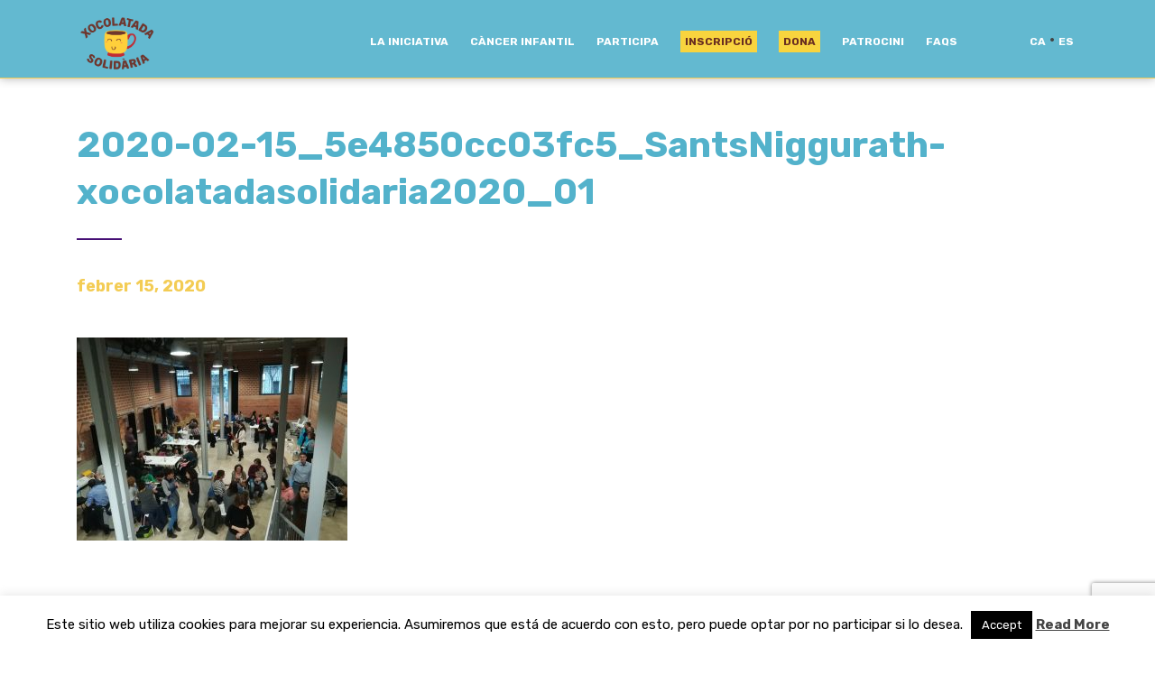

--- FILE ---
content_type: text/html; charset=UTF-8
request_url: https://xocolatadasolidaria.org/associacio-ludica-sants-niggurath/2020-02-15_5e4850cc03fc5_santsniggurath-xocolatadasolidaria2020_01/
body_size: 13936
content:


<!DOCTYPE html>
<html lang="ca">
<head>
<!-- Facebook Pixel Code -->
<script>
  !function(f,b,e,v,n,t,s)
  {if(f.fbq)return;n=f.fbq=function(){n.callMethod?
  n.callMethod.apply(n,arguments):n.queue.push(arguments)};
  if(!f._fbq)f._fbq=n;n.push=n;n.loaded=!0;n.version='2.0';
  n.queue=[];t=b.createElement(e);t.async=!0;
  t.src=v;s=b.getElementsByTagName(e)[0];
  s.parentNode.insertBefore(t,s)}(window, document,'script',
  'https://connect.facebook.net/en_US/fbevents.js');
  fbq('init', '179633322408837');
  fbq('track', 'PageView');
</script>
<noscript><img height="1" width="1" style="display:none"
  src="https://www.facebook.com/tr?id=179633322408837&ev=PageView&noscript=1"
/></noscript>
<!-- End Facebook Pixel Code -->
<!-- Global site tag (gtag.js) - Google Analytics -->
<script async src="https://www.googletagmanager.com/gtag/js?id=UA-58113048-7"></script>
<script>
  window.dataLayer = window.dataLayer || [];
  function gtag(){dataLayer.push(arguments);}
  gtag('js', new Date());

  gtag('config', 'UA-58113048-7');
</script>

    <meta charset="UTF-8">
    <meta http-equiv="X-UA-Compatible" content="IE=edge">
    <meta name="viewport" content="width=device-width, initial-scale=1">
	<title>2020-02-15_5e4850cc03fc5_SantsNiggurath-xocolatadasolidaria2020_01 - Xocolatada Solidaria</title>
    <!-- HTML5 shim and Respond.js for IE8 support of HTML5 elements and media queries -->
    <!--[if lt IE 9]>
    <script src="https://oss.maxcdn.com/html5shiv/3.7.2/html5shiv.min.js"></script>
    <script src="https://oss.maxcdn.com/respond/1.4.2/respond.min.js"></script>
    <![endif]-->
    <meta name='robots' content='index, follow, max-image-preview:large, max-snippet:-1, max-video-preview:-1' />
	<style>img:is([sizes="auto" i], [sizes^="auto," i]) { contain-intrinsic-size: 3000px 1500px }</style>
	<link rel="alternate" hreflang="ca" href="https://xocolatadasolidaria.org/associacio-ludica-sants-niggurath/2020-02-15_5e4850cc03fc5_santsniggurath-xocolatadasolidaria2020_01/" />
<link rel="alternate" hreflang="es" href="https://chocolatadasolidaria.org/associacio-ludica-sants-niggurath/2020-02-15_5e4850cc03fc5_santsniggurath-xocolatadasolidaria2020_01-2/" />
<link rel="alternate" hreflang="x-default" href="https://xocolatadasolidaria.org/associacio-ludica-sants-niggurath/2020-02-15_5e4850cc03fc5_santsniggurath-xocolatadasolidaria2020_01/" />
<meta name="dlm-version" content="5.1.4">
	<!-- This site is optimized with the Yoast SEO plugin v26.2 - https://yoast.com/wordpress/plugins/seo/ -->
	<link rel="canonical" href="https://xocolatadasolidaria.org/associacio-ludica-sants-niggurath/2020-02-15_5e4850cc03fc5_santsniggurath-xocolatadasolidaria2020_01/" />
	<meta property="og:locale" content="ca_ES" />
	<meta property="og:type" content="article" />
	<meta property="og:title" content="2020-02-15_5e4850cc03fc5_SantsNiggurath-xocolatadasolidaria2020_01 - Xocolatada Solidaria" />
	<meta property="og:url" content="https://xocolatadasolidaria.org/associacio-ludica-sants-niggurath/2020-02-15_5e4850cc03fc5_santsniggurath-xocolatadasolidaria2020_01/" />
	<meta property="og:site_name" content="Xocolatada Solidaria" />
	<meta property="og:image" content="https://xocolatadasolidaria.org/associacio-ludica-sants-niggurath/2020-02-15_5e4850cc03fc5_santsniggurath-xocolatadasolidaria2020_01" />
	<meta property="og:image:width" content="1024" />
	<meta property="og:image:height" content="768" />
	<meta property="og:image:type" content="image/jpeg" />
	<meta name="twitter:card" content="summary_large_image" />
	<script type="application/ld+json" class="yoast-schema-graph">{"@context":"https://schema.org","@graph":[{"@type":"WebPage","@id":"https://xocolatadasolidaria.org/associacio-ludica-sants-niggurath/2020-02-15_5e4850cc03fc5_santsniggurath-xocolatadasolidaria2020_01/","url":"https://xocolatadasolidaria.org/associacio-ludica-sants-niggurath/2020-02-15_5e4850cc03fc5_santsniggurath-xocolatadasolidaria2020_01/","name":"2020-02-15_5e4850cc03fc5_SantsNiggurath-xocolatadasolidaria2020_01 - Xocolatada Solidaria","isPartOf":{"@id":"https://chocolatadasolidaria.org/#website"},"primaryImageOfPage":{"@id":"https://xocolatadasolidaria.org/associacio-ludica-sants-niggurath/2020-02-15_5e4850cc03fc5_santsniggurath-xocolatadasolidaria2020_01/#primaryimage"},"image":{"@id":"https://xocolatadasolidaria.org/associacio-ludica-sants-niggurath/2020-02-15_5e4850cc03fc5_santsniggurath-xocolatadasolidaria2020_01/#primaryimage"},"thumbnailUrl":"https://xocolatadasolidaria.org/wp-content/uploads/2020/02/2020-02-15_5e4850cc03fc5_SantsNiggurath-xocolatadasolidaria2020_01.jpg","datePublished":"2020-02-15T20:13:00+00:00","breadcrumb":{"@id":"https://xocolatadasolidaria.org/associacio-ludica-sants-niggurath/2020-02-15_5e4850cc03fc5_santsniggurath-xocolatadasolidaria2020_01/#breadcrumb"},"inLanguage":"ca","potentialAction":[{"@type":"ReadAction","target":["https://xocolatadasolidaria.org/associacio-ludica-sants-niggurath/2020-02-15_5e4850cc03fc5_santsniggurath-xocolatadasolidaria2020_01/"]}]},{"@type":"ImageObject","inLanguage":"ca","@id":"https://xocolatadasolidaria.org/associacio-ludica-sants-niggurath/2020-02-15_5e4850cc03fc5_santsniggurath-xocolatadasolidaria2020_01/#primaryimage","url":"https://xocolatadasolidaria.org/wp-content/uploads/2020/02/2020-02-15_5e4850cc03fc5_SantsNiggurath-xocolatadasolidaria2020_01.jpg","contentUrl":"https://xocolatadasolidaria.org/wp-content/uploads/2020/02/2020-02-15_5e4850cc03fc5_SantsNiggurath-xocolatadasolidaria2020_01.jpg","width":3968,"height":2976},{"@type":"BreadcrumbList","@id":"https://xocolatadasolidaria.org/associacio-ludica-sants-niggurath/2020-02-15_5e4850cc03fc5_santsniggurath-xocolatadasolidaria2020_01/#breadcrumb","itemListElement":[{"@type":"ListItem","position":1,"name":"Portada","item":"https://xocolatadasolidaria.org/"},{"@type":"ListItem","position":2,"name":"Associació Lúdica Sants-Niggurath","item":"https://xocolatadasolidaria.org/associacio-ludica-sants-niggurath/"},{"@type":"ListItem","position":3,"name":"2020-02-15_5e4850cc03fc5_SantsNiggurath-xocolatadasolidaria2020_01"}]},{"@type":"WebSite","@id":"https://chocolatadasolidaria.org/#website","url":"https://chocolatadasolidaria.org/","name":"Xocolatada Solidaria","description":"para la investigación del Cáncer Infantil","potentialAction":[{"@type":"SearchAction","target":{"@type":"EntryPoint","urlTemplate":"https://chocolatadasolidaria.org/?s={search_term_string}"},"query-input":{"@type":"PropertyValueSpecification","valueRequired":true,"valueName":"search_term_string"}}],"inLanguage":"ca"}]}</script>
	<!-- / Yoast SEO plugin. -->


<link rel='dns-prefetch' href='//cdnjs.cloudflare.com' />
<script type="text/javascript">
/* <![CDATA[ */
window._wpemojiSettings = {"baseUrl":"https:\/\/s.w.org\/images\/core\/emoji\/16.0.1\/72x72\/","ext":".png","svgUrl":"https:\/\/s.w.org\/images\/core\/emoji\/16.0.1\/svg\/","svgExt":".svg","source":{"concatemoji":"https:\/\/xocolatadasolidaria.org\/wp-includes\/js\/wp-emoji-release.min.js?ver=6.8.3"}};
/*! This file is auto-generated */
!function(s,n){var o,i,e;function c(e){try{var t={supportTests:e,timestamp:(new Date).valueOf()};sessionStorage.setItem(o,JSON.stringify(t))}catch(e){}}function p(e,t,n){e.clearRect(0,0,e.canvas.width,e.canvas.height),e.fillText(t,0,0);var t=new Uint32Array(e.getImageData(0,0,e.canvas.width,e.canvas.height).data),a=(e.clearRect(0,0,e.canvas.width,e.canvas.height),e.fillText(n,0,0),new Uint32Array(e.getImageData(0,0,e.canvas.width,e.canvas.height).data));return t.every(function(e,t){return e===a[t]})}function u(e,t){e.clearRect(0,0,e.canvas.width,e.canvas.height),e.fillText(t,0,0);for(var n=e.getImageData(16,16,1,1),a=0;a<n.data.length;a++)if(0!==n.data[a])return!1;return!0}function f(e,t,n,a){switch(t){case"flag":return n(e,"\ud83c\udff3\ufe0f\u200d\u26a7\ufe0f","\ud83c\udff3\ufe0f\u200b\u26a7\ufe0f")?!1:!n(e,"\ud83c\udde8\ud83c\uddf6","\ud83c\udde8\u200b\ud83c\uddf6")&&!n(e,"\ud83c\udff4\udb40\udc67\udb40\udc62\udb40\udc65\udb40\udc6e\udb40\udc67\udb40\udc7f","\ud83c\udff4\u200b\udb40\udc67\u200b\udb40\udc62\u200b\udb40\udc65\u200b\udb40\udc6e\u200b\udb40\udc67\u200b\udb40\udc7f");case"emoji":return!a(e,"\ud83e\udedf")}return!1}function g(e,t,n,a){var r="undefined"!=typeof WorkerGlobalScope&&self instanceof WorkerGlobalScope?new OffscreenCanvas(300,150):s.createElement("canvas"),o=r.getContext("2d",{willReadFrequently:!0}),i=(o.textBaseline="top",o.font="600 32px Arial",{});return e.forEach(function(e){i[e]=t(o,e,n,a)}),i}function t(e){var t=s.createElement("script");t.src=e,t.defer=!0,s.head.appendChild(t)}"undefined"!=typeof Promise&&(o="wpEmojiSettingsSupports",i=["flag","emoji"],n.supports={everything:!0,everythingExceptFlag:!0},e=new Promise(function(e){s.addEventListener("DOMContentLoaded",e,{once:!0})}),new Promise(function(t){var n=function(){try{var e=JSON.parse(sessionStorage.getItem(o));if("object"==typeof e&&"number"==typeof e.timestamp&&(new Date).valueOf()<e.timestamp+604800&&"object"==typeof e.supportTests)return e.supportTests}catch(e){}return null}();if(!n){if("undefined"!=typeof Worker&&"undefined"!=typeof OffscreenCanvas&&"undefined"!=typeof URL&&URL.createObjectURL&&"undefined"!=typeof Blob)try{var e="postMessage("+g.toString()+"("+[JSON.stringify(i),f.toString(),p.toString(),u.toString()].join(",")+"));",a=new Blob([e],{type:"text/javascript"}),r=new Worker(URL.createObjectURL(a),{name:"wpTestEmojiSupports"});return void(r.onmessage=function(e){c(n=e.data),r.terminate(),t(n)})}catch(e){}c(n=g(i,f,p,u))}t(n)}).then(function(e){for(var t in e)n.supports[t]=e[t],n.supports.everything=n.supports.everything&&n.supports[t],"flag"!==t&&(n.supports.everythingExceptFlag=n.supports.everythingExceptFlag&&n.supports[t]);n.supports.everythingExceptFlag=n.supports.everythingExceptFlag&&!n.supports.flag,n.DOMReady=!1,n.readyCallback=function(){n.DOMReady=!0}}).then(function(){return e}).then(function(){var e;n.supports.everything||(n.readyCallback(),(e=n.source||{}).concatemoji?t(e.concatemoji):e.wpemoji&&e.twemoji&&(t(e.twemoji),t(e.wpemoji)))}))}((window,document),window._wpemojiSettings);
/* ]]> */
</script>
<style id='wp-emoji-styles-inline-css' type='text/css'>

	img.wp-smiley, img.emoji {
		display: inline !important;
		border: none !important;
		box-shadow: none !important;
		height: 1em !important;
		width: 1em !important;
		margin: 0 0.07em !important;
		vertical-align: -0.1em !important;
		background: none !important;
		padding: 0 !important;
	}
</style>
<link rel='stylesheet' id='wp-block-library-css' href='https://xocolatadasolidaria.org/wp-includes/css/dist/block-library/style.min.css?ver=6.8.3' type='text/css' media='all' />
<style id='classic-theme-styles-inline-css' type='text/css'>
/*! This file is auto-generated */
.wp-block-button__link{color:#fff;background-color:#32373c;border-radius:9999px;box-shadow:none;text-decoration:none;padding:calc(.667em + 2px) calc(1.333em + 2px);font-size:1.125em}.wp-block-file__button{background:#32373c;color:#fff;text-decoration:none}
</style>
<style id='global-styles-inline-css' type='text/css'>
:root{--wp--preset--aspect-ratio--square: 1;--wp--preset--aspect-ratio--4-3: 4/3;--wp--preset--aspect-ratio--3-4: 3/4;--wp--preset--aspect-ratio--3-2: 3/2;--wp--preset--aspect-ratio--2-3: 2/3;--wp--preset--aspect-ratio--16-9: 16/9;--wp--preset--aspect-ratio--9-16: 9/16;--wp--preset--color--black: #000000;--wp--preset--color--cyan-bluish-gray: #abb8c3;--wp--preset--color--white: #ffffff;--wp--preset--color--pale-pink: #f78da7;--wp--preset--color--vivid-red: #cf2e2e;--wp--preset--color--luminous-vivid-orange: #ff6900;--wp--preset--color--luminous-vivid-amber: #fcb900;--wp--preset--color--light-green-cyan: #7bdcb5;--wp--preset--color--vivid-green-cyan: #00d084;--wp--preset--color--pale-cyan-blue: #8ed1fc;--wp--preset--color--vivid-cyan-blue: #0693e3;--wp--preset--color--vivid-purple: #9b51e0;--wp--preset--gradient--vivid-cyan-blue-to-vivid-purple: linear-gradient(135deg,rgba(6,147,227,1) 0%,rgb(155,81,224) 100%);--wp--preset--gradient--light-green-cyan-to-vivid-green-cyan: linear-gradient(135deg,rgb(122,220,180) 0%,rgb(0,208,130) 100%);--wp--preset--gradient--luminous-vivid-amber-to-luminous-vivid-orange: linear-gradient(135deg,rgba(252,185,0,1) 0%,rgba(255,105,0,1) 100%);--wp--preset--gradient--luminous-vivid-orange-to-vivid-red: linear-gradient(135deg,rgba(255,105,0,1) 0%,rgb(207,46,46) 100%);--wp--preset--gradient--very-light-gray-to-cyan-bluish-gray: linear-gradient(135deg,rgb(238,238,238) 0%,rgb(169,184,195) 100%);--wp--preset--gradient--cool-to-warm-spectrum: linear-gradient(135deg,rgb(74,234,220) 0%,rgb(151,120,209) 20%,rgb(207,42,186) 40%,rgb(238,44,130) 60%,rgb(251,105,98) 80%,rgb(254,248,76) 100%);--wp--preset--gradient--blush-light-purple: linear-gradient(135deg,rgb(255,206,236) 0%,rgb(152,150,240) 100%);--wp--preset--gradient--blush-bordeaux: linear-gradient(135deg,rgb(254,205,165) 0%,rgb(254,45,45) 50%,rgb(107,0,62) 100%);--wp--preset--gradient--luminous-dusk: linear-gradient(135deg,rgb(255,203,112) 0%,rgb(199,81,192) 50%,rgb(65,88,208) 100%);--wp--preset--gradient--pale-ocean: linear-gradient(135deg,rgb(255,245,203) 0%,rgb(182,227,212) 50%,rgb(51,167,181) 100%);--wp--preset--gradient--electric-grass: linear-gradient(135deg,rgb(202,248,128) 0%,rgb(113,206,126) 100%);--wp--preset--gradient--midnight: linear-gradient(135deg,rgb(2,3,129) 0%,rgb(40,116,252) 100%);--wp--preset--font-size--small: 13px;--wp--preset--font-size--medium: 20px;--wp--preset--font-size--large: 36px;--wp--preset--font-size--x-large: 42px;--wp--preset--spacing--20: 0.44rem;--wp--preset--spacing--30: 0.67rem;--wp--preset--spacing--40: 1rem;--wp--preset--spacing--50: 1.5rem;--wp--preset--spacing--60: 2.25rem;--wp--preset--spacing--70: 3.38rem;--wp--preset--spacing--80: 5.06rem;--wp--preset--shadow--natural: 6px 6px 9px rgba(0, 0, 0, 0.2);--wp--preset--shadow--deep: 12px 12px 50px rgba(0, 0, 0, 0.4);--wp--preset--shadow--sharp: 6px 6px 0px rgba(0, 0, 0, 0.2);--wp--preset--shadow--outlined: 6px 6px 0px -3px rgba(255, 255, 255, 1), 6px 6px rgba(0, 0, 0, 1);--wp--preset--shadow--crisp: 6px 6px 0px rgba(0, 0, 0, 1);}:where(.is-layout-flex){gap: 0.5em;}:where(.is-layout-grid){gap: 0.5em;}body .is-layout-flex{display: flex;}.is-layout-flex{flex-wrap: wrap;align-items: center;}.is-layout-flex > :is(*, div){margin: 0;}body .is-layout-grid{display: grid;}.is-layout-grid > :is(*, div){margin: 0;}:where(.wp-block-columns.is-layout-flex){gap: 2em;}:where(.wp-block-columns.is-layout-grid){gap: 2em;}:where(.wp-block-post-template.is-layout-flex){gap: 1.25em;}:where(.wp-block-post-template.is-layout-grid){gap: 1.25em;}.has-black-color{color: var(--wp--preset--color--black) !important;}.has-cyan-bluish-gray-color{color: var(--wp--preset--color--cyan-bluish-gray) !important;}.has-white-color{color: var(--wp--preset--color--white) !important;}.has-pale-pink-color{color: var(--wp--preset--color--pale-pink) !important;}.has-vivid-red-color{color: var(--wp--preset--color--vivid-red) !important;}.has-luminous-vivid-orange-color{color: var(--wp--preset--color--luminous-vivid-orange) !important;}.has-luminous-vivid-amber-color{color: var(--wp--preset--color--luminous-vivid-amber) !important;}.has-light-green-cyan-color{color: var(--wp--preset--color--light-green-cyan) !important;}.has-vivid-green-cyan-color{color: var(--wp--preset--color--vivid-green-cyan) !important;}.has-pale-cyan-blue-color{color: var(--wp--preset--color--pale-cyan-blue) !important;}.has-vivid-cyan-blue-color{color: var(--wp--preset--color--vivid-cyan-blue) !important;}.has-vivid-purple-color{color: var(--wp--preset--color--vivid-purple) !important;}.has-black-background-color{background-color: var(--wp--preset--color--black) !important;}.has-cyan-bluish-gray-background-color{background-color: var(--wp--preset--color--cyan-bluish-gray) !important;}.has-white-background-color{background-color: var(--wp--preset--color--white) !important;}.has-pale-pink-background-color{background-color: var(--wp--preset--color--pale-pink) !important;}.has-vivid-red-background-color{background-color: var(--wp--preset--color--vivid-red) !important;}.has-luminous-vivid-orange-background-color{background-color: var(--wp--preset--color--luminous-vivid-orange) !important;}.has-luminous-vivid-amber-background-color{background-color: var(--wp--preset--color--luminous-vivid-amber) !important;}.has-light-green-cyan-background-color{background-color: var(--wp--preset--color--light-green-cyan) !important;}.has-vivid-green-cyan-background-color{background-color: var(--wp--preset--color--vivid-green-cyan) !important;}.has-pale-cyan-blue-background-color{background-color: var(--wp--preset--color--pale-cyan-blue) !important;}.has-vivid-cyan-blue-background-color{background-color: var(--wp--preset--color--vivid-cyan-blue) !important;}.has-vivid-purple-background-color{background-color: var(--wp--preset--color--vivid-purple) !important;}.has-black-border-color{border-color: var(--wp--preset--color--black) !important;}.has-cyan-bluish-gray-border-color{border-color: var(--wp--preset--color--cyan-bluish-gray) !important;}.has-white-border-color{border-color: var(--wp--preset--color--white) !important;}.has-pale-pink-border-color{border-color: var(--wp--preset--color--pale-pink) !important;}.has-vivid-red-border-color{border-color: var(--wp--preset--color--vivid-red) !important;}.has-luminous-vivid-orange-border-color{border-color: var(--wp--preset--color--luminous-vivid-orange) !important;}.has-luminous-vivid-amber-border-color{border-color: var(--wp--preset--color--luminous-vivid-amber) !important;}.has-light-green-cyan-border-color{border-color: var(--wp--preset--color--light-green-cyan) !important;}.has-vivid-green-cyan-border-color{border-color: var(--wp--preset--color--vivid-green-cyan) !important;}.has-pale-cyan-blue-border-color{border-color: var(--wp--preset--color--pale-cyan-blue) !important;}.has-vivid-cyan-blue-border-color{border-color: var(--wp--preset--color--vivid-cyan-blue) !important;}.has-vivid-purple-border-color{border-color: var(--wp--preset--color--vivid-purple) !important;}.has-vivid-cyan-blue-to-vivid-purple-gradient-background{background: var(--wp--preset--gradient--vivid-cyan-blue-to-vivid-purple) !important;}.has-light-green-cyan-to-vivid-green-cyan-gradient-background{background: var(--wp--preset--gradient--light-green-cyan-to-vivid-green-cyan) !important;}.has-luminous-vivid-amber-to-luminous-vivid-orange-gradient-background{background: var(--wp--preset--gradient--luminous-vivid-amber-to-luminous-vivid-orange) !important;}.has-luminous-vivid-orange-to-vivid-red-gradient-background{background: var(--wp--preset--gradient--luminous-vivid-orange-to-vivid-red) !important;}.has-very-light-gray-to-cyan-bluish-gray-gradient-background{background: var(--wp--preset--gradient--very-light-gray-to-cyan-bluish-gray) !important;}.has-cool-to-warm-spectrum-gradient-background{background: var(--wp--preset--gradient--cool-to-warm-spectrum) !important;}.has-blush-light-purple-gradient-background{background: var(--wp--preset--gradient--blush-light-purple) !important;}.has-blush-bordeaux-gradient-background{background: var(--wp--preset--gradient--blush-bordeaux) !important;}.has-luminous-dusk-gradient-background{background: var(--wp--preset--gradient--luminous-dusk) !important;}.has-pale-ocean-gradient-background{background: var(--wp--preset--gradient--pale-ocean) !important;}.has-electric-grass-gradient-background{background: var(--wp--preset--gradient--electric-grass) !important;}.has-midnight-gradient-background{background: var(--wp--preset--gradient--midnight) !important;}.has-small-font-size{font-size: var(--wp--preset--font-size--small) !important;}.has-medium-font-size{font-size: var(--wp--preset--font-size--medium) !important;}.has-large-font-size{font-size: var(--wp--preset--font-size--large) !important;}.has-x-large-font-size{font-size: var(--wp--preset--font-size--x-large) !important;}
:where(.wp-block-post-template.is-layout-flex){gap: 1.25em;}:where(.wp-block-post-template.is-layout-grid){gap: 1.25em;}
:where(.wp-block-columns.is-layout-flex){gap: 2em;}:where(.wp-block-columns.is-layout-grid){gap: 2em;}
:root :where(.wp-block-pullquote){font-size: 1.5em;line-height: 1.6;}
</style>
<link rel='stylesheet' id='contact-form-7-css' href='https://xocolatadasolidaria.org/wp-content/plugins/contact-form-7/includes/css/styles.css?ver=6.1.2' type='text/css' media='all' />
<link rel='stylesheet' id='cookie-law-info-css' href='https://xocolatadasolidaria.org/wp-content/plugins/cookie-law-info/legacy/public/css/cookie-law-info-public.css?ver=3.3.6' type='text/css' media='all' />
<link rel='stylesheet' id='cookie-law-info-gdpr-css' href='https://xocolatadasolidaria.org/wp-content/plugins/cookie-law-info/legacy/public/css/cookie-law-info-gdpr.css?ver=3.3.6' type='text/css' media='all' />
<link rel='stylesheet' id='wpcf7-redirect-script-frontend-css' href='https://xocolatadasolidaria.org/wp-content/plugins/wpcf7-redirect/build/assets/frontend-script.css?ver=2c532d7e2be36f6af233' type='text/css' media='all' />
<link rel='stylesheet' id='bootstrap-css' href='https://xocolatadasolidaria.org/wp-content/themes/xocolatada/css/bootstrap.min.css?ver=6.8.3' type='text/css' media='all' />
<link rel='stylesheet' id='style-css' href='https://xocolatadasolidaria.org/wp-content/themes/xocolatada/style.css?ver=6.8.3' type='text/css' media='all' />
<script type="text/javascript" src="https://ajax.googleapis.com/ajax/libs/jquery/3.5.1/jquery.min.js?ver=2.2.4" id="jquery-js"></script>
<script type="text/javascript" id="cookie-law-info-js-extra">
/* <![CDATA[ */
var Cli_Data = {"nn_cookie_ids":[],"cookielist":[],"non_necessary_cookies":[],"ccpaEnabled":"","ccpaRegionBased":"","ccpaBarEnabled":"","strictlyEnabled":["necessary","obligatoire"],"ccpaType":"gdpr","js_blocking":"","custom_integration":"","triggerDomRefresh":"","secure_cookies":""};
var cli_cookiebar_settings = {"animate_speed_hide":"500","animate_speed_show":"500","background":"#FFF","border":"#b1a6a6c2","border_on":"","button_1_button_colour":"#000","button_1_button_hover":"#000000","button_1_link_colour":"#fff","button_1_as_button":"1","button_1_new_win":"","button_2_button_colour":"#333","button_2_button_hover":"#292929","button_2_link_colour":"#444","button_2_as_button":"","button_2_hidebar":"1","button_3_button_colour":"#000","button_3_button_hover":"#000000","button_3_link_colour":"#fff","button_3_as_button":"1","button_3_new_win":"","button_4_button_colour":"#000","button_4_button_hover":"#000000","button_4_link_colour":"#fff","button_4_as_button":"1","button_7_button_colour":"#61a229","button_7_button_hover":"#4e8221","button_7_link_colour":"#fff","button_7_as_button":"1","button_7_new_win":"","font_family":"inherit","header_fix":"","notify_animate_hide":"1","notify_animate_show":"","notify_div_id":"#cookie-law-info-bar","notify_position_horizontal":"right","notify_position_vertical":"bottom","scroll_close":"","scroll_close_reload":"","accept_close_reload":"","reject_close_reload":"","showagain_tab":"","showagain_background":"#fff","showagain_border":"#000","showagain_div_id":"#cookie-law-info-again","showagain_x_position":"100px","text":"#000","show_once_yn":"","show_once":"10000","logging_on":"","as_popup":"","popup_overlay":"1","bar_heading_text":"","cookie_bar_as":"banner","popup_showagain_position":"bottom-right","widget_position":"left"};
var log_object = {"ajax_url":"https:\/\/xocolatadasolidaria.org\/wp-admin\/admin-ajax.php"};
/* ]]> */
</script>
<script type="text/javascript" src="https://xocolatadasolidaria.org/wp-content/plugins/cookie-law-info/legacy/public/js/cookie-law-info-public.js?ver=3.3.6" id="cookie-law-info-js"></script>
<script type="text/javascript" id="usp-js-before">
/* <![CDATA[ */
usp_pro_submit_button = 1; usp_pro_success_form = 0; 
/* ]]> */
</script>
<script type="text/javascript" src="https://xocolatadasolidaria.org/wp-content/plugins/usp-pro/js/usp-pro.js?ver=4.6" id="usp-js"></script>
<script type="text/javascript" id="wpml-xdomain-data-js-extra">
/* <![CDATA[ */
var wpml_xdomain_data = {"css_selector":"wpml-ls-item","ajax_url":"https:\/\/xocolatadasolidaria.org\/wp-admin\/admin-ajax.php","current_lang":"ca","_nonce":"0ad3049efe"};
/* ]]> */
</script>
<script type="text/javascript" src="https://xocolatadasolidaria.org/wp-content/plugins/sitepress-multilingual-cms/res/js/xdomain-data.js?ver=480995" id="wpml-xdomain-data-js" defer="defer" data-wp-strategy="defer"></script>
<script></script><link rel="https://api.w.org/" href="https://xocolatadasolidaria.org/wp-json/" /><link rel="alternate" title="JSON" type="application/json" href="https://xocolatadasolidaria.org/wp-json/wp/v2/media/6047" /><link rel="EditURI" type="application/rsd+xml" title="RSD" href="https://xocolatadasolidaria.org/xmlrpc.php?rsd" />
<meta name="generator" content="WordPress 6.8.3" />
<link rel='shortlink' href='https://xocolatadasolidaria.org/?p=6047' />
<link rel="alternate" title="oEmbed (JSON)" type="application/json+oembed" href="https://xocolatadasolidaria.org/wp-json/oembed/1.0/embed?url=https%3A%2F%2Fxocolatadasolidaria.org%2Fassociacio-ludica-sants-niggurath%2F2020-02-15_5e4850cc03fc5_santsniggurath-xocolatadasolidaria2020_01%2F" />
<link rel="alternate" title="oEmbed (XML)" type="text/xml+oembed" href="https://xocolatadasolidaria.org/wp-json/oembed/1.0/embed?url=https%3A%2F%2Fxocolatadasolidaria.org%2Fassociacio-ludica-sants-niggurath%2F2020-02-15_5e4850cc03fc5_santsniggurath-xocolatadasolidaria2020_01%2F&#038;format=xml" />
<meta name="generator" content="WPML ver:4.8.0 stt:8,2;" />
<script type="text/javascript">
(function(url){
	if(/(?:Chrome\/26\.0\.1410\.63 Safari\/537\.31|WordfenceTestMonBot)/.test(navigator.userAgent)){ return; }
	var addEvent = function(evt, handler) {
		if (window.addEventListener) {
			document.addEventListener(evt, handler, false);
		} else if (window.attachEvent) {
			document.attachEvent('on' + evt, handler);
		}
	};
	var removeEvent = function(evt, handler) {
		if (window.removeEventListener) {
			document.removeEventListener(evt, handler, false);
		} else if (window.detachEvent) {
			document.detachEvent('on' + evt, handler);
		}
	};
	var evts = 'contextmenu dblclick drag dragend dragenter dragleave dragover dragstart drop keydown keypress keyup mousedown mousemove mouseout mouseover mouseup mousewheel scroll'.split(' ');
	var logHuman = function() {
		if (window.wfLogHumanRan) { return; }
		window.wfLogHumanRan = true;
		var wfscr = document.createElement('script');
		wfscr.type = 'text/javascript';
		wfscr.async = true;
		wfscr.src = url + '&r=' + Math.random();
		(document.getElementsByTagName('head')[0]||document.getElementsByTagName('body')[0]).appendChild(wfscr);
		for (var i = 0; i < evts.length; i++) {
			removeEvent(evts[i], logHuman);
		}
	};
	for (var i = 0; i < evts.length; i++) {
		addEvent(evts[i], logHuman);
	}
})('//xocolatadasolidaria.org/?wordfence_lh=1&hid=875EE596F84AD2C086F1BC371D8BAACC');
</script><style type="text/css">.recentcomments a{display:inline !important;padding:0 !important;margin:0 !important;}</style><meta name="generator" content="Powered by WPBakery Page Builder - drag and drop page builder for WordPress."/>
<link rel="icon" href="https://xocolatadasolidaria.org/wp-content/uploads/2022/10/cropped-favicon-32x32.png" sizes="32x32" />
<link rel="icon" href="https://xocolatadasolidaria.org/wp-content/uploads/2022/10/cropped-favicon-192x192.png" sizes="192x192" />
<link rel="apple-touch-icon" href="https://xocolatadasolidaria.org/wp-content/uploads/2022/10/cropped-favicon-180x180.png" />
<meta name="msapplication-TileImage" content="https://xocolatadasolidaria.org/wp-content/uploads/2022/10/cropped-favicon-270x270.png" />
		<style type="text/css" id="wp-custom-css">
			#menu-item-8142 a, #menu-item-8143 a, #menu-item-8616 a , #menu-item-8612 a {
    background-color: #f8d43e;
    padding: 5px;
    color: #692e20;
}
	
.patro-txt{
	font-size:15px !important;
}

.web, .facebook, .instagram, .tweeter, .youtube, .linkedin {
    display: inline-block;
    margin: 5px;
    border: solid 0px black;
    border-radius: 100%;
    background-color: #53b2cb;
    color: #fff !important;
    width: 40px;
    height: 40px;
    cursor: pointer;
    box-shadow: 1px 1px 2px 1px white;
}

.youtube {
    padding: 2px 6px 5px 6px;
}

.linkedin {
    padding: 2px 6px 5px 6px;
}		</style>
		<noscript><style> .wpb_animate_when_almost_visible { opacity: 1; }</style></noscript>	
	<link rel="apple-touch-icon" sizes="180x180" href="/favicon/apple-touch-icon.png">
	<link rel="icon" type="image/png" sizes="32x32" href="/favicon/favicon-32x32.png">
	<link rel="icon" type="image/png" sizes="16x16" href="/favicon/favicon-16x16.png">
	<link rel="manifest" href="/favicon/site.webmanifest">
	<link rel="mask-icon" href="/favicon	/safari-pinned-tab.svg" color="#5bbad5">
	<meta name="msapplication-TileColor" content="#ffffff">
	<meta name="theme-color" content="#ffffff">
	<script>
		
		window.onload=function(){
			(function(d){
			 var
			 ce=function(e,n){var a=document.createEvent("CustomEvent");a.initCustomEvent(n,true,true,e.target);e.target.dispatchEvent(a);a=null;return false},
			 nm=true,sp={x:0,y:0},ep={x:0,y:0},
			 touch={
			  touchstart:function(e){sp={x:e.touches[0].pageX,y:e.touches[0].pageY}},
			  touchmove:function(e){nm=false;ep={x:e.touches[0].pageX,y:e.touches[0].pageY}},
			  touchend:function(e){if(nm){ce(e,'fc')}else{var x=ep.x-sp.x,xr=Math.abs(x),y=ep.y-sp.y,yr=Math.abs(y);if(Math.max(xr,yr)>20){ce(e,(xr>yr?(x<0?'swl':'swr'):(y<0?'swu':'swd')))}};nm=true},
			  touchcancel:function(e){nm=false}
			 };
			 for(var a in touch){d.addEventListener(a,touch[a],false);}
			})(document);
			//EXAMPLE OF USE
			var h=function(e){console.log(e.type,e)};
			document.body.addEventListener('fc',h,false);// 0-50ms vs 500ms with normal click
			document.body.addEventListener('swl',h,false);
			document.body.addEventListener('swr',h,false);
			document.body.addEventListener('swu',h,false);
			document.body.addEventListener('swd',h,false);
			}


		
</script>
    <script>
		jQuery(document).ready(function(){
			if(jQuery('.usp-label.usp-label-agree').text() === 'Acepto los términos y condiciones'){
				jQuery('.usp-label.usp-label-agree').text('');
				jQuery('.usp-label.usp-label-agree').append('<a href="/politica-de-privacitat">Acepto los términos y condiciones</a>');
			}else if(jQuery('.usp-label.usp-label-agree').text() === 'Accepto els termes i condicions'){
				jQuery('.usp-label.usp-label-agree').text('');
				jQuery('.usp-label.usp-label-agree').append('<a href="/politica-de-privacitat">Accepto els termes i condicions</a>');
			}
		});
	</script>
</head>

<body data-rsssl=1 class="attachment wp-singular attachment-template-default single single-attachment postid-6047 attachmentid-6047 attachment-jpeg wp-theme-xocolatada metaslider-plugin wpb-js-composer js-comp-ver-8.6.1 vc_responsive">

<div id="page" class="hfeed site push">
	<div class="menuheader">
		<div class="container">
			<div class="row">
				<div class="col-2 d-flex align-items-center">
					<a href="https://xocolatadasolidaria.org/">
											<img src="https://xocolatadasolidaria.org/wp-content/themes/xocolatada/img/logo-ca.png" alt="Logo ca" width="90px">
										</a>
				</div>
				
				<div class="col-8 offset-1 text-center">
					<ul id="menu-menu-principal-ca" class=""><li id="menu-item-9932" class="menu-item menu-item-type-custom menu-item-object-custom menu-item-has-children menu-item-9932"><a href="#"><span>La iniciativa</span></a>
<ul class="sub-menu">
	<li id="menu-item-9933" class="menu-item menu-item-type-post_type menu-item-object-page menu-item-9933"><a href="https://xocolatadasolidaria.org/en-que-consisteix-la-iniciativa/"><span>En què consisteix</span></a></li>
	<li id="menu-item-9934" class="menu-item menu-item-type-post_type menu-item-object-page menu-item-9934"><a href="https://xocolatadasolidaria.org/projectes-financats/"><span>Projectes finançats</span></a></li>
</ul>
</li>
<li id="menu-item-9935" class="menu-item menu-item-type-post_type menu-item-object-page menu-item-has-children menu-item-9935"><a href="https://xocolatadasolidaria.org/el-cancer-infantil/"><span>Càncer infantil</span></a>
<ul class="sub-menu">
	<li id="menu-item-9936" class="menu-item menu-item-type-post_type menu-item-object-page menu-item-9936"><a href="https://xocolatadasolidaria.org/el-cancer-infantil/"><span>El càncer infantil</span></a></li>
	<li id="menu-item-9937" class="menu-item menu-item-type-post_type menu-item-object-page menu-item-9937"><a href="https://xocolatadasolidaria.org/hospital-sant-joan-de-deu/"><span>L’Hospital Sant Joan de Déu</span></a></li>
</ul>
</li>
<li id="menu-item-9938" class="menu-item menu-item-type-custom menu-item-object-custom menu-item-has-children menu-item-9938"><a href="#"><span>Participa</span></a>
<ul class="sub-menu">
	<li id="menu-item-9962" class="menu-item menu-item-type-post_type menu-item-object-page menu-item-9962"><a href="https://xocolatadasolidaria.org/com-participar/"><span>Com participar</span></a></li>
	<li id="menu-item-9940" class="menu-item menu-item-type-post_type menu-item-object-page menu-item-9940"><a href="https://xocolatadasolidaria.org/materials/"><span>Materials</span></a></li>
	<li id="menu-item-9963" class="menu-item menu-item-type-post_type menu-item-object-page menu-item-9963"><a href="https://xocolatadasolidaria.org/inscrits-2025/"><span>Inscrits 2025-26</span></a></li>
	<li id="menu-item-9939" class="menu-item menu-item-type-post_type menu-item-object-page menu-item-9939"><a href="https://xocolatadasolidaria.org/les-vostres-xocolatades/"><span>Les vostres xocolatades</span></a></li>
</ul>
</li>
<li id="menu-item-9944" class="menu-item menu-item-type-post_type menu-item-object-page menu-item-9944"><a href="https://xocolatadasolidaria.org/inscripcio/"><span>Inscripció</span></a></li>
<li id="menu-item-9954" class="menu-item menu-item-type-custom menu-item-object-custom menu-item-9954"><a target="_blank" href="https://xocolatadasolidaria.org/landing/donacio.html?lang=ca"><span>Dona</span></a></li>
<li id="menu-item-9942" class="menu-item menu-item-type-post_type menu-item-object-page menu-item-9942"><a href="https://xocolatadasolidaria.org/patrocini/"><span>Patrocini</span></a></li>
<li id="menu-item-9943" class="menu-item menu-item-type-post_type menu-item-object-page menu-item-9943"><a href="https://xocolatadasolidaria.org/preguntes-frequents/"><span>FAQs</span></a></li>
</ul>				</div>
				<div class="col-1 text-right">
					<ul class="menu-header" style="width:70px;">
						<li><a href="https://xocolatadasolidaria.org">ca</a> · <a href="http://chocolatadasolidaria.org">es</a></li>
					</ul>
				</div>
			</div>
		</div>
	</div>
<div class="menu-mvl">
	<div class="container">
	<div class="row">	    
	    <div class="col-sm-6 col-6">
		    <a href="https://xocolatadasolidaria.org/">
							<img src="https://xocolatadasolidaria.org/wp-content/themes/xocolatada/img/logo-ca.png" alt="Logo es" width="90px">
					    </a>
	    </div>
		<div class="col-sm-6 col-6">
			<a href="#responsive-menu" class="menu-link"><div id="nav-icon3">
  <span></span>
  <span></span>
  <span></span>
  <span></span>
</div>
</a>
		</div>
			
						
		</div>
	</div>
</div>


    
    </div>
    
           
       
      
       
       <div class="top-page-single padding-topfixed">

	   		<div class="container">
				    <div class="row">			
						<div class="col-md-12">
							<h1>2020-02-15_5e4850cc03fc5_SantsNiggurath-xocolatadasolidaria2020_01</h1>
														
						</div>
				    </div>
    		</div>
       </div>
    
    
    
    
    <div class="container post">
		<div class="row ">
			<div class="col-md-12">
			
				<div class="date-post">
					<p>febrer 15, 2020<br><br>
									</div>
			</div>
		</div>
		
		<div class="row content-post">
			<div class="col-md-12">						
			<!--<div class="img-post">
								
			</div>-->
	    <p class="attachment"><a href='https://xocolatadasolidaria.org/wp-content/uploads/2020/02/2020-02-15_5e4850cc03fc5_SantsNiggurath-xocolatadasolidaria2020_01.jpg'><img fetchpriority="high" decoding="async" width="300" height="225" src="https://xocolatadasolidaria.org/wp-content/uploads/2020/02/2020-02-15_5e4850cc03fc5_SantsNiggurath-xocolatadasolidaria2020_01-300x225.jpg" class="attachment-medium size-medium" alt="" srcset="https://xocolatadasolidaria.org/wp-content/uploads/2020/02/2020-02-15_5e4850cc03fc5_SantsNiggurath-xocolatadasolidaria2020_01-300x225.jpg 300w, https://xocolatadasolidaria.org/wp-content/uploads/2020/02/2020-02-15_5e4850cc03fc5_SantsNiggurath-xocolatadasolidaria2020_01-768x576.jpg 768w, https://xocolatadasolidaria.org/wp-content/uploads/2020/02/2020-02-15_5e4850cc03fc5_SantsNiggurath-xocolatadasolidaria2020_01-1024x768.jpg 1024w" sizes="(max-width: 300px) 100vw, 300px" /></a></p>
    			</div>	
			<!--<div class="col-md-12">
					
			</div>
			-->	
		</div>
		
		
	 </div>	
<link rel="stylesheet" href="https://use.fontawesome.com/releases/v5.5.0/css/all.css" integrity="sha384-B4dIYHKNBt8Bc12p+WXckhzcICo0wtJAoU8YZTY5qE0Id1GSseTk6S+L3BlXeVIU" crossorigin="anonymous">

<footer class="footer">
    <div class="container">
	    <div class="row">
		    <div class="col-md-3">
			    <aside id="media_image-2" class="widget widget_media_image"><h2 class="widget-title">A benefici de:</h2><img width="156" height="120" src="https://xocolatadasolidaria.org/wp-content/uploads/2021/09/logo-foot.png" class="image wp-image-8913  attachment-full size-full" alt="" style="max-width: 100%; height: auto;" decoding="async" loading="lazy" /></aside>		    </div>
		    <div class="col-md-3">
			    <aside id="text-9" class="widget widget_text"><h2 class="widget-title">Informació</h2>			<div class="textwidget"><p><a href="mailto:info@xocolatadasolidaria.org">info@xocolatadasolidaria.org</a></p>
<p>Telèfon de contacte <a href="tel:936006330">93 600 63 30</a></p>
<p><a href="https://xocolatadasolidaria.org/politica-de-privacitat/">Política de privacitat</a></p>
</div>
		</aside>		    </div>
		    <div class="col-md-3">
			    <aside id="custom_html-2" class="widget_text widget widget_custom_html"><h2 class="widget-title">A les xarxes</h2><div class="textwidget custom-html-widget"><div class="xarxes-footer">
<a href="https://www.facebook.com/chocolatadasolidaria" target="_blank"><i class="fab fa-facebook-square"></i></a> <a href="https://twitter.com/ChocolatadaSol_" target="_blank"><i class="fab fa-twitter-square"></i></a> <a href="https://www.instagram.com/chocolatadasolidaria/" target="_blank"><i class="fab fa-instagram"></i></a> <a href="https://www.youtube.com/channel/UCvDIqBc55aUz2Nhfp6crSXg"><i class="fab fa-youtube"></i></a> <a href="https://www.linkedin.com/company/chocolatada-solidaria"><i class="fab fa-linkedin-in"></i></a>
</div></div></aside>		    </div>
		    <div class="col-md-3">
			    		    </div>
	    </div>
    </div>
    
</footer>
<script type="speculationrules">
{"prefetch":[{"source":"document","where":{"and":[{"href_matches":"\/*"},{"not":{"href_matches":["\/wp-*.php","\/wp-admin\/*","\/wp-content\/uploads\/*","\/wp-content\/*","\/wp-content\/plugins\/*","\/wp-content\/themes\/xocolatada\/*","\/*\\?(.+)"]}},{"not":{"selector_matches":"a[rel~=\"nofollow\"]"}},{"not":{"selector_matches":".no-prefetch, .no-prefetch a"}}]},"eagerness":"conservative"}]}
</script>
<!--googleoff: all--><div id="cookie-law-info-bar" data-nosnippet="true"><span>Este sitio web utiliza cookies para mejorar su experiencia. Asumiremos que está de acuerdo con esto, pero puede optar por no participar si lo desea. <a role='button' data-cli_action="accept" id="cookie_action_close_header" class="medium cli-plugin-button cli-plugin-main-button cookie_action_close_header cli_action_button wt-cli-accept-btn">Accept</a> <a href="https://xocolatadasolidaria.org/cookies/" id="CONSTANT_OPEN_URL" target="_blank" class="cli-plugin-main-link">Read More</a></span></div><div id="cookie-law-info-again" data-nosnippet="true"><span id="cookie_hdr_showagain">Privacy &amp; Cookies Policy</span></div><div class="cli-modal" data-nosnippet="true" id="cliSettingsPopup" tabindex="-1" role="dialog" aria-labelledby="cliSettingsPopup" aria-hidden="true">
  <div class="cli-modal-dialog" role="document">
	<div class="cli-modal-content cli-bar-popup">
		  <button type="button" class="cli-modal-close" id="cliModalClose">
			<svg class="" viewBox="0 0 24 24"><path d="M19 6.41l-1.41-1.41-5.59 5.59-5.59-5.59-1.41 1.41 5.59 5.59-5.59 5.59 1.41 1.41 5.59-5.59 5.59 5.59 1.41-1.41-5.59-5.59z"></path><path d="M0 0h24v24h-24z" fill="none"></path></svg>
			<span class="wt-cli-sr-only">Tanca</span>
		  </button>
		  <div class="cli-modal-body">
			<div class="cli-container-fluid cli-tab-container">
	<div class="cli-row">
		<div class="cli-col-12 cli-align-items-stretch cli-px-0">
			<div class="cli-privacy-overview">
				<h4>Privacy Overview</h4>				<div class="cli-privacy-content">
					<div class="cli-privacy-content-text">This website uses cookies to improve your experience while you navigate through the website. Out of these, the cookies that are categorized as necessary are stored on your browser as they are essential for the working of basic functionalities of the website. We also use third-party cookies that help us analyze and understand how you use this website. These cookies will be stored in your browser only with your consent. You also have the option to opt-out of these cookies. But opting out of some of these cookies may affect your browsing experience.</div>
				</div>
				<a class="cli-privacy-readmore" aria-label="Mostra'n més" role="button" data-readmore-text="Mostra'n més" data-readless-text="Mostra'n menys"></a>			</div>
		</div>
		<div class="cli-col-12 cli-align-items-stretch cli-px-0 cli-tab-section-container">
												<div class="cli-tab-section">
						<div class="cli-tab-header">
							<a role="button" tabindex="0" class="cli-nav-link cli-settings-mobile" data-target="necessary" data-toggle="cli-toggle-tab">
								Necessary							</a>
															<div class="wt-cli-necessary-checkbox">
									<input type="checkbox" class="cli-user-preference-checkbox"  id="wt-cli-checkbox-necessary" data-id="checkbox-necessary" checked="checked"  />
									<label class="form-check-label" for="wt-cli-checkbox-necessary">Necessary</label>
								</div>
								<span class="cli-necessary-caption">Sempre activat</span>
													</div>
						<div class="cli-tab-content">
							<div class="cli-tab-pane cli-fade" data-id="necessary">
								<div class="wt-cli-cookie-description">
									Necessary cookies are absolutely essential for the website to function properly. This category only includes cookies that ensures basic functionalities and security features of the website. These cookies do not store any personal information.								</div>
							</div>
						</div>
					</div>
																	<div class="cli-tab-section">
						<div class="cli-tab-header">
							<a role="button" tabindex="0" class="cli-nav-link cli-settings-mobile" data-target="non-necessary" data-toggle="cli-toggle-tab">
								Non-necessary							</a>
															<div class="cli-switch">
									<input type="checkbox" id="wt-cli-checkbox-non-necessary" class="cli-user-preference-checkbox"  data-id="checkbox-non-necessary" checked='checked' />
									<label for="wt-cli-checkbox-non-necessary" class="cli-slider" data-cli-enable="Habilitat" data-cli-disable="Desactivat"><span class="wt-cli-sr-only">Non-necessary</span></label>
								</div>
													</div>
						<div class="cli-tab-content">
							<div class="cli-tab-pane cli-fade" data-id="non-necessary">
								<div class="wt-cli-cookie-description">
									Any cookies that may not be particularly necessary for the website to function and is used specifically to collect user personal data via analytics, ads, other embedded contents are termed as non-necessary cookies. It is mandatory to procure user consent prior to running these cookies on your website.								</div>
							</div>
						</div>
					</div>
										</div>
	</div>
</div>
		  </div>
		  <div class="cli-modal-footer">
			<div class="wt-cli-element cli-container-fluid cli-tab-container">
				<div class="cli-row">
					<div class="cli-col-12 cli-align-items-stretch cli-px-0">
						<div class="cli-tab-footer wt-cli-privacy-overview-actions">
						
															<a id="wt-cli-privacy-save-btn" role="button" tabindex="0" data-cli-action="accept" class="wt-cli-privacy-btn cli_setting_save_button wt-cli-privacy-accept-btn cli-btn">DESA I ACCEPTA</a>
													</div>
						
					</div>
				</div>
			</div>
		</div>
	</div>
  </div>
</div>
<div class="cli-modal-backdrop cli-fade cli-settings-overlay"></div>
<div class="cli-modal-backdrop cli-fade cli-popupbar-overlay"></div>
<!--googleon: all--><script type="text/javascript" src="https://xocolatadasolidaria.org/wp-content/themes/xocolatada/js/bigSlide.min.js?ver=20161214" id="my-responive-menu-js"></script>
<script type="text/javascript" src="https://xocolatadasolidaria.org/wp-includes/js/dist/hooks.min.js?ver=4d63a3d491d11ffd8ac6" id="wp-hooks-js"></script>
<script type="text/javascript" src="https://xocolatadasolidaria.org/wp-includes/js/dist/i18n.min.js?ver=5e580eb46a90c2b997e6" id="wp-i18n-js"></script>
<script type="text/javascript" id="wp-i18n-js-after">
/* <![CDATA[ */
wp.i18n.setLocaleData( { 'text direction\u0004ltr': [ 'ltr' ] } );
wp.i18n.setLocaleData( { 'text direction\u0004ltr': [ 'ltr' ] } );
/* ]]> */
</script>
<script type="text/javascript" src="https://xocolatadasolidaria.org/wp-content/plugins/contact-form-7/includes/swv/js/index.js?ver=6.1.2" id="swv-js"></script>
<script type="text/javascript" id="contact-form-7-js-translations">
/* <![CDATA[ */
( function( domain, translations ) {
	var localeData = translations.locale_data[ domain ] || translations.locale_data.messages;
	localeData[""].domain = domain;
	wp.i18n.setLocaleData( localeData, domain );
} )( "contact-form-7", {"translation-revision-date":"2025-04-11 11:03:18+0000","generator":"GlotPress\/4.0.1","domain":"messages","locale_data":{"messages":{"":{"domain":"messages","plural-forms":"nplurals=2; plural=n != 1;","lang":"ca"},"This contact form is placed in the wrong place.":["Aquest formulari de contacte est\u00e0 col\u00b7locat en el lloc equivocat."],"Error:":["Error:"]}},"comment":{"reference":"includes\/js\/index.js"}} );
/* ]]> */
</script>
<script type="text/javascript" id="contact-form-7-js-before">
/* <![CDATA[ */
var wpcf7 = {
    "api": {
        "root": "https:\/\/xocolatadasolidaria.org\/wp-json\/",
        "namespace": "contact-form-7\/v1"
    }
};
/* ]]> */
</script>
<script type="text/javascript" src="https://xocolatadasolidaria.org/wp-content/plugins/contact-form-7/includes/js/index.js?ver=6.1.2" id="contact-form-7-js"></script>
<script type="text/javascript" id="wpcf7-redirect-script-js-extra">
/* <![CDATA[ */
var wpcf7r = {"ajax_url":"https:\/\/xocolatadasolidaria.org\/wp-admin\/admin-ajax.php"};
/* ]]> */
</script>
<script type="text/javascript" src="https://xocolatadasolidaria.org/wp-content/plugins/wpcf7-redirect/build/assets/frontend-script.js?ver=2c532d7e2be36f6af233" id="wpcf7-redirect-script-js"></script>
<script type="text/javascript" id="dlm-xhr-js-extra">
/* <![CDATA[ */
var dlmXHRtranslations = {"error":"An error occurred while trying to download the file. Please try again.","not_found":"Download does not exist.","no_file_path":"No file path defined.","no_file_paths":"No file paths defined.","filetype":"Download is not allowed for this file type.","file_access_denied":"Access denied to this file.","access_denied":"Access denied. You do not have permission to download this file.","security_error":"Something is wrong with the file path.","file_not_found":"File not found."};
/* ]]> */
</script>
<script type="text/javascript" id="dlm-xhr-js-before">
/* <![CDATA[ */
const dlmXHR = {"xhr_links":{"class":["download-link","download-button"]},"prevent_duplicates":true,"ajaxUrl":"https:\/\/xocolatadasolidaria.org\/wp-admin\/admin-ajax.php"}; dlmXHRinstance = {}; const dlmXHRGlobalLinks = "https://xocolatadasolidaria.org/download/"; const dlmNonXHRGlobalLinks = []; dlmXHRgif = "https://xocolatadasolidaria.org/wp-includes/images/spinner.gif"; const dlmXHRProgress = "1"
/* ]]> */
</script>
<script type="text/javascript" src="https://xocolatadasolidaria.org/wp-content/plugins/download-monitor/assets/js/dlm-xhr.min.js?ver=5.1.4" id="dlm-xhr-js"></script>
<script type="text/javascript" src="https://cdnjs.cloudflare.com/ajax/libs/popper.js/1.12.9/umd/popper.min.js?ver=1.12.9" id="popper-js"></script>
<script type="text/javascript" src="https://www.google.com/recaptcha/api.js?render=6Le4dIgUAAAAAJAHi4CZ-fkWezBqiiQj9jkPqtkp&amp;ver=3.0" id="google-recaptcha-js"></script>
<script type="text/javascript" src="https://xocolatadasolidaria.org/wp-includes/js/dist/vendor/wp-polyfill.min.js?ver=3.15.0" id="wp-polyfill-js"></script>
<script type="text/javascript" id="wpcf7-recaptcha-js-before">
/* <![CDATA[ */
var wpcf7_recaptcha = {
    "sitekey": "6Le4dIgUAAAAAJAHi4CZ-fkWezBqiiQj9jkPqtkp",
    "actions": {
        "homepage": "homepage",
        "contactform": "contactform"
    }
};
/* ]]> */
</script>
<script type="text/javascript" src="https://xocolatadasolidaria.org/wp-content/plugins/contact-form-7/modules/recaptcha/index.js?ver=6.1.2" id="wpcf7-recaptcha-js"></script>
<script></script>
<div id="responsive-menu" class="panel mobile-menu"><div class="bgblack"></div><ul id="menu-menu-principal-ca-1" class=""><li class="menu-item menu-item-type-custom menu-item-object-custom menu-item-has-children menu-item-9932"><a href="#"><span>La iniciativa</span></a>
<ul class="sub-menu">
	<li class="menu-item menu-item-type-post_type menu-item-object-page menu-item-9933"><a href="https://xocolatadasolidaria.org/en-que-consisteix-la-iniciativa/"><span>En què consisteix</span></a></li>
	<li class="menu-item menu-item-type-post_type menu-item-object-page menu-item-9934"><a href="https://xocolatadasolidaria.org/projectes-financats/"><span>Projectes finançats</span></a></li>
</ul>
</li>
<li class="menu-item menu-item-type-post_type menu-item-object-page menu-item-has-children menu-item-9935"><a href="https://xocolatadasolidaria.org/el-cancer-infantil/"><span>Càncer infantil</span></a>
<ul class="sub-menu">
	<li class="menu-item menu-item-type-post_type menu-item-object-page menu-item-9936"><a href="https://xocolatadasolidaria.org/el-cancer-infantil/"><span>El càncer infantil</span></a></li>
	<li class="menu-item menu-item-type-post_type menu-item-object-page menu-item-9937"><a href="https://xocolatadasolidaria.org/hospital-sant-joan-de-deu/"><span>L’Hospital Sant Joan de Déu</span></a></li>
</ul>
</li>
<li class="menu-item menu-item-type-custom menu-item-object-custom menu-item-has-children menu-item-9938"><a href="#"><span>Participa</span></a>
<ul class="sub-menu">
	<li class="menu-item menu-item-type-post_type menu-item-object-page menu-item-9962"><a href="https://xocolatadasolidaria.org/com-participar/"><span>Com participar</span></a></li>
	<li class="menu-item menu-item-type-post_type menu-item-object-page menu-item-9940"><a href="https://xocolatadasolidaria.org/materials/"><span>Materials</span></a></li>
	<li class="menu-item menu-item-type-post_type menu-item-object-page menu-item-9963"><a href="https://xocolatadasolidaria.org/inscrits-2025/"><span>Inscrits 2025-26</span></a></li>
	<li class="menu-item menu-item-type-post_type menu-item-object-page menu-item-9939"><a href="https://xocolatadasolidaria.org/les-vostres-xocolatades/"><span>Les vostres xocolatades</span></a></li>
</ul>
</li>
<li class="menu-item menu-item-type-post_type menu-item-object-page menu-item-9944"><a href="https://xocolatadasolidaria.org/inscripcio/"><span>Inscripció</span></a></li>
<li class="menu-item menu-item-type-custom menu-item-object-custom menu-item-9954"><a target="_blank" href="https://xocolatadasolidaria.org/landing/donacio.html?lang=ca"><span>Dona</span></a></li>
<li class="menu-item menu-item-type-post_type menu-item-object-page menu-item-9942"><a href="https://xocolatadasolidaria.org/patrocini/"><span>Patrocini</span></a></li>
<li class="menu-item menu-item-type-post_type menu-item-object-page menu-item-9943"><a href="https://xocolatadasolidaria.org/preguntes-frequents/"><span>FAQs</span></a></li>
</ul></div>



<script> 
	jQuery('.menu-link').click(function(){
		$('.menu-link').toggleClass('open');
		
        $('.menu-link').bigSlide({
	       menu: '.mobile-menu',
	       speed: 600,
	       side:"right",
	      easyClose:true});
	});
	      
</script>


<script>
	
	$( "#adreca1" ).change(function() {
	  ChangeMap();
	});
	$( "#numero" ).change(function() {
	  ChangeMap();
	});
	$( "#poblacio" ).change(function() {
	  ChangeMap();
	});
	$( "#zipcode" ).change(function() {
	  ChangeMap();
	});
	
var NouMarker;
function ChangeMap() {
	
    if (!window.WPLeafletMapPlugin) {
      console.log('no plugin found!')
      return
    }
  
    // iterate any of these: <code>maps</code>, <code>markers</code>, <code>markergroups</code>, <code>lines</code>, <code>circles</code>, <code>geojsons</code>
    var maps = window.WPLeafletMapPlugin.maps
    console.log(maps);
	
	
    for (var i = 0, len = maps.length; i < len; i++) {
      var map = maps[i]
      map.whenReady(function() {
		var direccio = jQuery('#adreca1').val()+"+"+$('#numero').val()+"%2C+"+$('#poblacio').val()+"+"+$('#zipcode').val();
		  //direccio = jQuery('#adreca1').val()+"+"+$('#poblacio').val()+"+"+$('#zipcode').val();
		  console.log(direccio);
		direccio = direccio.replace(/ /g, '+');
console.log(direccio);
		  
		map.eachLayer(function(layer){
				map.removeLayer(layer);
			
		});
		  console.log(map);
		$.getJSON( "https://nominatim.openstreetmap.org/search?q="+direccio+"&format=json", function( data ) {
			console.log(data);
			L.tileLayer('https://{s}.tile.openstreetmap.org/{z}/{x}/{y}.png').addTo(map);
			NouMarker=L.marker([data[0].lat, data[0].lon],{draggable:'true'}).addTo(map);
			document.getElementById('lat').value = NouMarker.getLatLng().lat;
			document.getElementById('lng').value = NouMarker.getLatLng().lng;
			
			 NouMarker.on('dragend', function (e) {
				document.getElementById('lat').value = NouMarker.getLatLng().lat;
			    document.getElementById('lng').value = NouMarker.getLatLng().lng;
			});
			map.setView([data[0].lat, data[0].lon], 15);
		});

		
        
      })
    }
  }
  	
  </script>


</div>
<img height="1" width="1" style="display:none;" alt="" src="https://px.ads.linkedin.com/collect/?pid=1602244&conversionId=1533780&fmt=gif" />
</body>
</html>


--- FILE ---
content_type: text/html; charset=utf-8
request_url: https://www.google.com/recaptcha/api2/anchor?ar=1&k=6Le4dIgUAAAAAJAHi4CZ-fkWezBqiiQj9jkPqtkp&co=aHR0cHM6Ly94b2NvbGF0YWRhc29saWRhcmlhLm9yZzo0NDM.&hl=en&v=PoyoqOPhxBO7pBk68S4YbpHZ&size=invisible&anchor-ms=20000&execute-ms=30000&cb=rcyxu558wp0h
body_size: 49695
content:
<!DOCTYPE HTML><html dir="ltr" lang="en"><head><meta http-equiv="Content-Type" content="text/html; charset=UTF-8">
<meta http-equiv="X-UA-Compatible" content="IE=edge">
<title>reCAPTCHA</title>
<style type="text/css">
/* cyrillic-ext */
@font-face {
  font-family: 'Roboto';
  font-style: normal;
  font-weight: 400;
  font-stretch: 100%;
  src: url(//fonts.gstatic.com/s/roboto/v48/KFO7CnqEu92Fr1ME7kSn66aGLdTylUAMa3GUBHMdazTgWw.woff2) format('woff2');
  unicode-range: U+0460-052F, U+1C80-1C8A, U+20B4, U+2DE0-2DFF, U+A640-A69F, U+FE2E-FE2F;
}
/* cyrillic */
@font-face {
  font-family: 'Roboto';
  font-style: normal;
  font-weight: 400;
  font-stretch: 100%;
  src: url(//fonts.gstatic.com/s/roboto/v48/KFO7CnqEu92Fr1ME7kSn66aGLdTylUAMa3iUBHMdazTgWw.woff2) format('woff2');
  unicode-range: U+0301, U+0400-045F, U+0490-0491, U+04B0-04B1, U+2116;
}
/* greek-ext */
@font-face {
  font-family: 'Roboto';
  font-style: normal;
  font-weight: 400;
  font-stretch: 100%;
  src: url(//fonts.gstatic.com/s/roboto/v48/KFO7CnqEu92Fr1ME7kSn66aGLdTylUAMa3CUBHMdazTgWw.woff2) format('woff2');
  unicode-range: U+1F00-1FFF;
}
/* greek */
@font-face {
  font-family: 'Roboto';
  font-style: normal;
  font-weight: 400;
  font-stretch: 100%;
  src: url(//fonts.gstatic.com/s/roboto/v48/KFO7CnqEu92Fr1ME7kSn66aGLdTylUAMa3-UBHMdazTgWw.woff2) format('woff2');
  unicode-range: U+0370-0377, U+037A-037F, U+0384-038A, U+038C, U+038E-03A1, U+03A3-03FF;
}
/* math */
@font-face {
  font-family: 'Roboto';
  font-style: normal;
  font-weight: 400;
  font-stretch: 100%;
  src: url(//fonts.gstatic.com/s/roboto/v48/KFO7CnqEu92Fr1ME7kSn66aGLdTylUAMawCUBHMdazTgWw.woff2) format('woff2');
  unicode-range: U+0302-0303, U+0305, U+0307-0308, U+0310, U+0312, U+0315, U+031A, U+0326-0327, U+032C, U+032F-0330, U+0332-0333, U+0338, U+033A, U+0346, U+034D, U+0391-03A1, U+03A3-03A9, U+03B1-03C9, U+03D1, U+03D5-03D6, U+03F0-03F1, U+03F4-03F5, U+2016-2017, U+2034-2038, U+203C, U+2040, U+2043, U+2047, U+2050, U+2057, U+205F, U+2070-2071, U+2074-208E, U+2090-209C, U+20D0-20DC, U+20E1, U+20E5-20EF, U+2100-2112, U+2114-2115, U+2117-2121, U+2123-214F, U+2190, U+2192, U+2194-21AE, U+21B0-21E5, U+21F1-21F2, U+21F4-2211, U+2213-2214, U+2216-22FF, U+2308-230B, U+2310, U+2319, U+231C-2321, U+2336-237A, U+237C, U+2395, U+239B-23B7, U+23D0, U+23DC-23E1, U+2474-2475, U+25AF, U+25B3, U+25B7, U+25BD, U+25C1, U+25CA, U+25CC, U+25FB, U+266D-266F, U+27C0-27FF, U+2900-2AFF, U+2B0E-2B11, U+2B30-2B4C, U+2BFE, U+3030, U+FF5B, U+FF5D, U+1D400-1D7FF, U+1EE00-1EEFF;
}
/* symbols */
@font-face {
  font-family: 'Roboto';
  font-style: normal;
  font-weight: 400;
  font-stretch: 100%;
  src: url(//fonts.gstatic.com/s/roboto/v48/KFO7CnqEu92Fr1ME7kSn66aGLdTylUAMaxKUBHMdazTgWw.woff2) format('woff2');
  unicode-range: U+0001-000C, U+000E-001F, U+007F-009F, U+20DD-20E0, U+20E2-20E4, U+2150-218F, U+2190, U+2192, U+2194-2199, U+21AF, U+21E6-21F0, U+21F3, U+2218-2219, U+2299, U+22C4-22C6, U+2300-243F, U+2440-244A, U+2460-24FF, U+25A0-27BF, U+2800-28FF, U+2921-2922, U+2981, U+29BF, U+29EB, U+2B00-2BFF, U+4DC0-4DFF, U+FFF9-FFFB, U+10140-1018E, U+10190-1019C, U+101A0, U+101D0-101FD, U+102E0-102FB, U+10E60-10E7E, U+1D2C0-1D2D3, U+1D2E0-1D37F, U+1F000-1F0FF, U+1F100-1F1AD, U+1F1E6-1F1FF, U+1F30D-1F30F, U+1F315, U+1F31C, U+1F31E, U+1F320-1F32C, U+1F336, U+1F378, U+1F37D, U+1F382, U+1F393-1F39F, U+1F3A7-1F3A8, U+1F3AC-1F3AF, U+1F3C2, U+1F3C4-1F3C6, U+1F3CA-1F3CE, U+1F3D4-1F3E0, U+1F3ED, U+1F3F1-1F3F3, U+1F3F5-1F3F7, U+1F408, U+1F415, U+1F41F, U+1F426, U+1F43F, U+1F441-1F442, U+1F444, U+1F446-1F449, U+1F44C-1F44E, U+1F453, U+1F46A, U+1F47D, U+1F4A3, U+1F4B0, U+1F4B3, U+1F4B9, U+1F4BB, U+1F4BF, U+1F4C8-1F4CB, U+1F4D6, U+1F4DA, U+1F4DF, U+1F4E3-1F4E6, U+1F4EA-1F4ED, U+1F4F7, U+1F4F9-1F4FB, U+1F4FD-1F4FE, U+1F503, U+1F507-1F50B, U+1F50D, U+1F512-1F513, U+1F53E-1F54A, U+1F54F-1F5FA, U+1F610, U+1F650-1F67F, U+1F687, U+1F68D, U+1F691, U+1F694, U+1F698, U+1F6AD, U+1F6B2, U+1F6B9-1F6BA, U+1F6BC, U+1F6C6-1F6CF, U+1F6D3-1F6D7, U+1F6E0-1F6EA, U+1F6F0-1F6F3, U+1F6F7-1F6FC, U+1F700-1F7FF, U+1F800-1F80B, U+1F810-1F847, U+1F850-1F859, U+1F860-1F887, U+1F890-1F8AD, U+1F8B0-1F8BB, U+1F8C0-1F8C1, U+1F900-1F90B, U+1F93B, U+1F946, U+1F984, U+1F996, U+1F9E9, U+1FA00-1FA6F, U+1FA70-1FA7C, U+1FA80-1FA89, U+1FA8F-1FAC6, U+1FACE-1FADC, U+1FADF-1FAE9, U+1FAF0-1FAF8, U+1FB00-1FBFF;
}
/* vietnamese */
@font-face {
  font-family: 'Roboto';
  font-style: normal;
  font-weight: 400;
  font-stretch: 100%;
  src: url(//fonts.gstatic.com/s/roboto/v48/KFO7CnqEu92Fr1ME7kSn66aGLdTylUAMa3OUBHMdazTgWw.woff2) format('woff2');
  unicode-range: U+0102-0103, U+0110-0111, U+0128-0129, U+0168-0169, U+01A0-01A1, U+01AF-01B0, U+0300-0301, U+0303-0304, U+0308-0309, U+0323, U+0329, U+1EA0-1EF9, U+20AB;
}
/* latin-ext */
@font-face {
  font-family: 'Roboto';
  font-style: normal;
  font-weight: 400;
  font-stretch: 100%;
  src: url(//fonts.gstatic.com/s/roboto/v48/KFO7CnqEu92Fr1ME7kSn66aGLdTylUAMa3KUBHMdazTgWw.woff2) format('woff2');
  unicode-range: U+0100-02BA, U+02BD-02C5, U+02C7-02CC, U+02CE-02D7, U+02DD-02FF, U+0304, U+0308, U+0329, U+1D00-1DBF, U+1E00-1E9F, U+1EF2-1EFF, U+2020, U+20A0-20AB, U+20AD-20C0, U+2113, U+2C60-2C7F, U+A720-A7FF;
}
/* latin */
@font-face {
  font-family: 'Roboto';
  font-style: normal;
  font-weight: 400;
  font-stretch: 100%;
  src: url(//fonts.gstatic.com/s/roboto/v48/KFO7CnqEu92Fr1ME7kSn66aGLdTylUAMa3yUBHMdazQ.woff2) format('woff2');
  unicode-range: U+0000-00FF, U+0131, U+0152-0153, U+02BB-02BC, U+02C6, U+02DA, U+02DC, U+0304, U+0308, U+0329, U+2000-206F, U+20AC, U+2122, U+2191, U+2193, U+2212, U+2215, U+FEFF, U+FFFD;
}
/* cyrillic-ext */
@font-face {
  font-family: 'Roboto';
  font-style: normal;
  font-weight: 500;
  font-stretch: 100%;
  src: url(//fonts.gstatic.com/s/roboto/v48/KFO7CnqEu92Fr1ME7kSn66aGLdTylUAMa3GUBHMdazTgWw.woff2) format('woff2');
  unicode-range: U+0460-052F, U+1C80-1C8A, U+20B4, U+2DE0-2DFF, U+A640-A69F, U+FE2E-FE2F;
}
/* cyrillic */
@font-face {
  font-family: 'Roboto';
  font-style: normal;
  font-weight: 500;
  font-stretch: 100%;
  src: url(//fonts.gstatic.com/s/roboto/v48/KFO7CnqEu92Fr1ME7kSn66aGLdTylUAMa3iUBHMdazTgWw.woff2) format('woff2');
  unicode-range: U+0301, U+0400-045F, U+0490-0491, U+04B0-04B1, U+2116;
}
/* greek-ext */
@font-face {
  font-family: 'Roboto';
  font-style: normal;
  font-weight: 500;
  font-stretch: 100%;
  src: url(//fonts.gstatic.com/s/roboto/v48/KFO7CnqEu92Fr1ME7kSn66aGLdTylUAMa3CUBHMdazTgWw.woff2) format('woff2');
  unicode-range: U+1F00-1FFF;
}
/* greek */
@font-face {
  font-family: 'Roboto';
  font-style: normal;
  font-weight: 500;
  font-stretch: 100%;
  src: url(//fonts.gstatic.com/s/roboto/v48/KFO7CnqEu92Fr1ME7kSn66aGLdTylUAMa3-UBHMdazTgWw.woff2) format('woff2');
  unicode-range: U+0370-0377, U+037A-037F, U+0384-038A, U+038C, U+038E-03A1, U+03A3-03FF;
}
/* math */
@font-face {
  font-family: 'Roboto';
  font-style: normal;
  font-weight: 500;
  font-stretch: 100%;
  src: url(//fonts.gstatic.com/s/roboto/v48/KFO7CnqEu92Fr1ME7kSn66aGLdTylUAMawCUBHMdazTgWw.woff2) format('woff2');
  unicode-range: U+0302-0303, U+0305, U+0307-0308, U+0310, U+0312, U+0315, U+031A, U+0326-0327, U+032C, U+032F-0330, U+0332-0333, U+0338, U+033A, U+0346, U+034D, U+0391-03A1, U+03A3-03A9, U+03B1-03C9, U+03D1, U+03D5-03D6, U+03F0-03F1, U+03F4-03F5, U+2016-2017, U+2034-2038, U+203C, U+2040, U+2043, U+2047, U+2050, U+2057, U+205F, U+2070-2071, U+2074-208E, U+2090-209C, U+20D0-20DC, U+20E1, U+20E5-20EF, U+2100-2112, U+2114-2115, U+2117-2121, U+2123-214F, U+2190, U+2192, U+2194-21AE, U+21B0-21E5, U+21F1-21F2, U+21F4-2211, U+2213-2214, U+2216-22FF, U+2308-230B, U+2310, U+2319, U+231C-2321, U+2336-237A, U+237C, U+2395, U+239B-23B7, U+23D0, U+23DC-23E1, U+2474-2475, U+25AF, U+25B3, U+25B7, U+25BD, U+25C1, U+25CA, U+25CC, U+25FB, U+266D-266F, U+27C0-27FF, U+2900-2AFF, U+2B0E-2B11, U+2B30-2B4C, U+2BFE, U+3030, U+FF5B, U+FF5D, U+1D400-1D7FF, U+1EE00-1EEFF;
}
/* symbols */
@font-face {
  font-family: 'Roboto';
  font-style: normal;
  font-weight: 500;
  font-stretch: 100%;
  src: url(//fonts.gstatic.com/s/roboto/v48/KFO7CnqEu92Fr1ME7kSn66aGLdTylUAMaxKUBHMdazTgWw.woff2) format('woff2');
  unicode-range: U+0001-000C, U+000E-001F, U+007F-009F, U+20DD-20E0, U+20E2-20E4, U+2150-218F, U+2190, U+2192, U+2194-2199, U+21AF, U+21E6-21F0, U+21F3, U+2218-2219, U+2299, U+22C4-22C6, U+2300-243F, U+2440-244A, U+2460-24FF, U+25A0-27BF, U+2800-28FF, U+2921-2922, U+2981, U+29BF, U+29EB, U+2B00-2BFF, U+4DC0-4DFF, U+FFF9-FFFB, U+10140-1018E, U+10190-1019C, U+101A0, U+101D0-101FD, U+102E0-102FB, U+10E60-10E7E, U+1D2C0-1D2D3, U+1D2E0-1D37F, U+1F000-1F0FF, U+1F100-1F1AD, U+1F1E6-1F1FF, U+1F30D-1F30F, U+1F315, U+1F31C, U+1F31E, U+1F320-1F32C, U+1F336, U+1F378, U+1F37D, U+1F382, U+1F393-1F39F, U+1F3A7-1F3A8, U+1F3AC-1F3AF, U+1F3C2, U+1F3C4-1F3C6, U+1F3CA-1F3CE, U+1F3D4-1F3E0, U+1F3ED, U+1F3F1-1F3F3, U+1F3F5-1F3F7, U+1F408, U+1F415, U+1F41F, U+1F426, U+1F43F, U+1F441-1F442, U+1F444, U+1F446-1F449, U+1F44C-1F44E, U+1F453, U+1F46A, U+1F47D, U+1F4A3, U+1F4B0, U+1F4B3, U+1F4B9, U+1F4BB, U+1F4BF, U+1F4C8-1F4CB, U+1F4D6, U+1F4DA, U+1F4DF, U+1F4E3-1F4E6, U+1F4EA-1F4ED, U+1F4F7, U+1F4F9-1F4FB, U+1F4FD-1F4FE, U+1F503, U+1F507-1F50B, U+1F50D, U+1F512-1F513, U+1F53E-1F54A, U+1F54F-1F5FA, U+1F610, U+1F650-1F67F, U+1F687, U+1F68D, U+1F691, U+1F694, U+1F698, U+1F6AD, U+1F6B2, U+1F6B9-1F6BA, U+1F6BC, U+1F6C6-1F6CF, U+1F6D3-1F6D7, U+1F6E0-1F6EA, U+1F6F0-1F6F3, U+1F6F7-1F6FC, U+1F700-1F7FF, U+1F800-1F80B, U+1F810-1F847, U+1F850-1F859, U+1F860-1F887, U+1F890-1F8AD, U+1F8B0-1F8BB, U+1F8C0-1F8C1, U+1F900-1F90B, U+1F93B, U+1F946, U+1F984, U+1F996, U+1F9E9, U+1FA00-1FA6F, U+1FA70-1FA7C, U+1FA80-1FA89, U+1FA8F-1FAC6, U+1FACE-1FADC, U+1FADF-1FAE9, U+1FAF0-1FAF8, U+1FB00-1FBFF;
}
/* vietnamese */
@font-face {
  font-family: 'Roboto';
  font-style: normal;
  font-weight: 500;
  font-stretch: 100%;
  src: url(//fonts.gstatic.com/s/roboto/v48/KFO7CnqEu92Fr1ME7kSn66aGLdTylUAMa3OUBHMdazTgWw.woff2) format('woff2');
  unicode-range: U+0102-0103, U+0110-0111, U+0128-0129, U+0168-0169, U+01A0-01A1, U+01AF-01B0, U+0300-0301, U+0303-0304, U+0308-0309, U+0323, U+0329, U+1EA0-1EF9, U+20AB;
}
/* latin-ext */
@font-face {
  font-family: 'Roboto';
  font-style: normal;
  font-weight: 500;
  font-stretch: 100%;
  src: url(//fonts.gstatic.com/s/roboto/v48/KFO7CnqEu92Fr1ME7kSn66aGLdTylUAMa3KUBHMdazTgWw.woff2) format('woff2');
  unicode-range: U+0100-02BA, U+02BD-02C5, U+02C7-02CC, U+02CE-02D7, U+02DD-02FF, U+0304, U+0308, U+0329, U+1D00-1DBF, U+1E00-1E9F, U+1EF2-1EFF, U+2020, U+20A0-20AB, U+20AD-20C0, U+2113, U+2C60-2C7F, U+A720-A7FF;
}
/* latin */
@font-face {
  font-family: 'Roboto';
  font-style: normal;
  font-weight: 500;
  font-stretch: 100%;
  src: url(//fonts.gstatic.com/s/roboto/v48/KFO7CnqEu92Fr1ME7kSn66aGLdTylUAMa3yUBHMdazQ.woff2) format('woff2');
  unicode-range: U+0000-00FF, U+0131, U+0152-0153, U+02BB-02BC, U+02C6, U+02DA, U+02DC, U+0304, U+0308, U+0329, U+2000-206F, U+20AC, U+2122, U+2191, U+2193, U+2212, U+2215, U+FEFF, U+FFFD;
}
/* cyrillic-ext */
@font-face {
  font-family: 'Roboto';
  font-style: normal;
  font-weight: 900;
  font-stretch: 100%;
  src: url(//fonts.gstatic.com/s/roboto/v48/KFO7CnqEu92Fr1ME7kSn66aGLdTylUAMa3GUBHMdazTgWw.woff2) format('woff2');
  unicode-range: U+0460-052F, U+1C80-1C8A, U+20B4, U+2DE0-2DFF, U+A640-A69F, U+FE2E-FE2F;
}
/* cyrillic */
@font-face {
  font-family: 'Roboto';
  font-style: normal;
  font-weight: 900;
  font-stretch: 100%;
  src: url(//fonts.gstatic.com/s/roboto/v48/KFO7CnqEu92Fr1ME7kSn66aGLdTylUAMa3iUBHMdazTgWw.woff2) format('woff2');
  unicode-range: U+0301, U+0400-045F, U+0490-0491, U+04B0-04B1, U+2116;
}
/* greek-ext */
@font-face {
  font-family: 'Roboto';
  font-style: normal;
  font-weight: 900;
  font-stretch: 100%;
  src: url(//fonts.gstatic.com/s/roboto/v48/KFO7CnqEu92Fr1ME7kSn66aGLdTylUAMa3CUBHMdazTgWw.woff2) format('woff2');
  unicode-range: U+1F00-1FFF;
}
/* greek */
@font-face {
  font-family: 'Roboto';
  font-style: normal;
  font-weight: 900;
  font-stretch: 100%;
  src: url(//fonts.gstatic.com/s/roboto/v48/KFO7CnqEu92Fr1ME7kSn66aGLdTylUAMa3-UBHMdazTgWw.woff2) format('woff2');
  unicode-range: U+0370-0377, U+037A-037F, U+0384-038A, U+038C, U+038E-03A1, U+03A3-03FF;
}
/* math */
@font-face {
  font-family: 'Roboto';
  font-style: normal;
  font-weight: 900;
  font-stretch: 100%;
  src: url(//fonts.gstatic.com/s/roboto/v48/KFO7CnqEu92Fr1ME7kSn66aGLdTylUAMawCUBHMdazTgWw.woff2) format('woff2');
  unicode-range: U+0302-0303, U+0305, U+0307-0308, U+0310, U+0312, U+0315, U+031A, U+0326-0327, U+032C, U+032F-0330, U+0332-0333, U+0338, U+033A, U+0346, U+034D, U+0391-03A1, U+03A3-03A9, U+03B1-03C9, U+03D1, U+03D5-03D6, U+03F0-03F1, U+03F4-03F5, U+2016-2017, U+2034-2038, U+203C, U+2040, U+2043, U+2047, U+2050, U+2057, U+205F, U+2070-2071, U+2074-208E, U+2090-209C, U+20D0-20DC, U+20E1, U+20E5-20EF, U+2100-2112, U+2114-2115, U+2117-2121, U+2123-214F, U+2190, U+2192, U+2194-21AE, U+21B0-21E5, U+21F1-21F2, U+21F4-2211, U+2213-2214, U+2216-22FF, U+2308-230B, U+2310, U+2319, U+231C-2321, U+2336-237A, U+237C, U+2395, U+239B-23B7, U+23D0, U+23DC-23E1, U+2474-2475, U+25AF, U+25B3, U+25B7, U+25BD, U+25C1, U+25CA, U+25CC, U+25FB, U+266D-266F, U+27C0-27FF, U+2900-2AFF, U+2B0E-2B11, U+2B30-2B4C, U+2BFE, U+3030, U+FF5B, U+FF5D, U+1D400-1D7FF, U+1EE00-1EEFF;
}
/* symbols */
@font-face {
  font-family: 'Roboto';
  font-style: normal;
  font-weight: 900;
  font-stretch: 100%;
  src: url(//fonts.gstatic.com/s/roboto/v48/KFO7CnqEu92Fr1ME7kSn66aGLdTylUAMaxKUBHMdazTgWw.woff2) format('woff2');
  unicode-range: U+0001-000C, U+000E-001F, U+007F-009F, U+20DD-20E0, U+20E2-20E4, U+2150-218F, U+2190, U+2192, U+2194-2199, U+21AF, U+21E6-21F0, U+21F3, U+2218-2219, U+2299, U+22C4-22C6, U+2300-243F, U+2440-244A, U+2460-24FF, U+25A0-27BF, U+2800-28FF, U+2921-2922, U+2981, U+29BF, U+29EB, U+2B00-2BFF, U+4DC0-4DFF, U+FFF9-FFFB, U+10140-1018E, U+10190-1019C, U+101A0, U+101D0-101FD, U+102E0-102FB, U+10E60-10E7E, U+1D2C0-1D2D3, U+1D2E0-1D37F, U+1F000-1F0FF, U+1F100-1F1AD, U+1F1E6-1F1FF, U+1F30D-1F30F, U+1F315, U+1F31C, U+1F31E, U+1F320-1F32C, U+1F336, U+1F378, U+1F37D, U+1F382, U+1F393-1F39F, U+1F3A7-1F3A8, U+1F3AC-1F3AF, U+1F3C2, U+1F3C4-1F3C6, U+1F3CA-1F3CE, U+1F3D4-1F3E0, U+1F3ED, U+1F3F1-1F3F3, U+1F3F5-1F3F7, U+1F408, U+1F415, U+1F41F, U+1F426, U+1F43F, U+1F441-1F442, U+1F444, U+1F446-1F449, U+1F44C-1F44E, U+1F453, U+1F46A, U+1F47D, U+1F4A3, U+1F4B0, U+1F4B3, U+1F4B9, U+1F4BB, U+1F4BF, U+1F4C8-1F4CB, U+1F4D6, U+1F4DA, U+1F4DF, U+1F4E3-1F4E6, U+1F4EA-1F4ED, U+1F4F7, U+1F4F9-1F4FB, U+1F4FD-1F4FE, U+1F503, U+1F507-1F50B, U+1F50D, U+1F512-1F513, U+1F53E-1F54A, U+1F54F-1F5FA, U+1F610, U+1F650-1F67F, U+1F687, U+1F68D, U+1F691, U+1F694, U+1F698, U+1F6AD, U+1F6B2, U+1F6B9-1F6BA, U+1F6BC, U+1F6C6-1F6CF, U+1F6D3-1F6D7, U+1F6E0-1F6EA, U+1F6F0-1F6F3, U+1F6F7-1F6FC, U+1F700-1F7FF, U+1F800-1F80B, U+1F810-1F847, U+1F850-1F859, U+1F860-1F887, U+1F890-1F8AD, U+1F8B0-1F8BB, U+1F8C0-1F8C1, U+1F900-1F90B, U+1F93B, U+1F946, U+1F984, U+1F996, U+1F9E9, U+1FA00-1FA6F, U+1FA70-1FA7C, U+1FA80-1FA89, U+1FA8F-1FAC6, U+1FACE-1FADC, U+1FADF-1FAE9, U+1FAF0-1FAF8, U+1FB00-1FBFF;
}
/* vietnamese */
@font-face {
  font-family: 'Roboto';
  font-style: normal;
  font-weight: 900;
  font-stretch: 100%;
  src: url(//fonts.gstatic.com/s/roboto/v48/KFO7CnqEu92Fr1ME7kSn66aGLdTylUAMa3OUBHMdazTgWw.woff2) format('woff2');
  unicode-range: U+0102-0103, U+0110-0111, U+0128-0129, U+0168-0169, U+01A0-01A1, U+01AF-01B0, U+0300-0301, U+0303-0304, U+0308-0309, U+0323, U+0329, U+1EA0-1EF9, U+20AB;
}
/* latin-ext */
@font-face {
  font-family: 'Roboto';
  font-style: normal;
  font-weight: 900;
  font-stretch: 100%;
  src: url(//fonts.gstatic.com/s/roboto/v48/KFO7CnqEu92Fr1ME7kSn66aGLdTylUAMa3KUBHMdazTgWw.woff2) format('woff2');
  unicode-range: U+0100-02BA, U+02BD-02C5, U+02C7-02CC, U+02CE-02D7, U+02DD-02FF, U+0304, U+0308, U+0329, U+1D00-1DBF, U+1E00-1E9F, U+1EF2-1EFF, U+2020, U+20A0-20AB, U+20AD-20C0, U+2113, U+2C60-2C7F, U+A720-A7FF;
}
/* latin */
@font-face {
  font-family: 'Roboto';
  font-style: normal;
  font-weight: 900;
  font-stretch: 100%;
  src: url(//fonts.gstatic.com/s/roboto/v48/KFO7CnqEu92Fr1ME7kSn66aGLdTylUAMa3yUBHMdazQ.woff2) format('woff2');
  unicode-range: U+0000-00FF, U+0131, U+0152-0153, U+02BB-02BC, U+02C6, U+02DA, U+02DC, U+0304, U+0308, U+0329, U+2000-206F, U+20AC, U+2122, U+2191, U+2193, U+2212, U+2215, U+FEFF, U+FFFD;
}

</style>
<link rel="stylesheet" type="text/css" href="https://www.gstatic.com/recaptcha/releases/PoyoqOPhxBO7pBk68S4YbpHZ/styles__ltr.css">
<script nonce="6aMuDh00oEeMphOBxGmStw" type="text/javascript">window['__recaptcha_api'] = 'https://www.google.com/recaptcha/api2/';</script>
<script type="text/javascript" src="https://www.gstatic.com/recaptcha/releases/PoyoqOPhxBO7pBk68S4YbpHZ/recaptcha__en.js" nonce="6aMuDh00oEeMphOBxGmStw">
      
    </script></head>
<body><div id="rc-anchor-alert" class="rc-anchor-alert"></div>
<input type="hidden" id="recaptcha-token" value="[base64]">
<script type="text/javascript" nonce="6aMuDh00oEeMphOBxGmStw">
      recaptcha.anchor.Main.init("[\x22ainput\x22,[\x22bgdata\x22,\x22\x22,\[base64]/[base64]/[base64]/[base64]/cjw8ejpyPj4+eil9Y2F0Y2gobCl7dGhyb3cgbDt9fSxIPWZ1bmN0aW9uKHcsdCx6KXtpZih3PT0xOTR8fHc9PTIwOCl0LnZbd10/dC52W3ddLmNvbmNhdCh6KTp0LnZbd109b2Yoeix0KTtlbHNle2lmKHQuYkImJnchPTMxNylyZXR1cm47dz09NjZ8fHc9PTEyMnx8dz09NDcwfHx3PT00NHx8dz09NDE2fHx3PT0zOTd8fHc9PTQyMXx8dz09Njh8fHc9PTcwfHx3PT0xODQ/[base64]/[base64]/[base64]/bmV3IGRbVl0oSlswXSk6cD09Mj9uZXcgZFtWXShKWzBdLEpbMV0pOnA9PTM/bmV3IGRbVl0oSlswXSxKWzFdLEpbMl0pOnA9PTQ/[base64]/[base64]/[base64]/[base64]\x22,\[base64]\\u003d\x22,\x22w7VaAsO/eWLCvFd5w5wiHGNUMUzCrsKcwoYeWMO7w77Dq8Oww4pFVxlxKsOsw45Ww4FVGAQaT3nCicKYFEjDqsO6w5QNCCjDgMKNwofCvGPDmxfDl8KIflPDsg0oNFbDosOLwr3ClcKhWMObD09Kwrs4w6/CqsOCw7PDsQ0lZXFfKw1Fw7hzwpI/w54aRMKEwrZNwqYmwpTCiMODEsKpOi9vcwTDjsO9w7gvEMKDwpM+XsK6wrVnGcOVOcOPb8O5DMKswrrDjwPDnsKNVG1af8ODw4lGwr/Cv0Z0X8KFwoMuJxPCig45MD0UWT7DncKWw7zChnfChsKFw40mw68cwq4YLcOPwr8vw5MHw6nDm35GK8KMw48Ew5kFwqbCskEDN2bCu8ORbTMbw6/ClMOIwovCqnHDtcKQEHAdMHUswrgswqTDjg/[base64]/DlsO/[base64]/w6Z9AMKCwp0Ew47Cv8KiWMO8wobDkl1KwpjDsRkvw71rwqvCtSwzwoDDksOvw65UDsKMb8OxfhjCtQBtb34lEsOnY8Kzw48vP0HDtwLCjXvDhcOfwqTDmSEWwpjDulfCkAfCucKCAcO7fcK+wrbDpcO/[base64]/wrkzbAhLRMO+wpwNwrDCqXk1eGbDswtzwqbDocOUw7EVwoPCj3ZnfcOHZMK7CHYGwqoTw6PDvcO0esOmwq8pw7ItVcKYw60hbRpaDsKGfsK2wrDDgMOnBMOybkTCi1dRFgc8AFZLwp7Ch8OBO8KwFsOPw57DjBjCoFfCsQdtwoBZw57Dk1c1CQ1Oe8OSbzF+w7/CnVvCn8KDw4dHwqPCgcKvw6/CoMK6w40Mwr/Dt05Mw4/CqMKlw63CvMOzw7/DvmEhwp5cw6HDpsOywrXDtm/CnMOiw4VcJAg9F3DDhFphWRXDkDfDuTp1ZcOAw7PCo2nCt29vFsKnw7VQIMKNLDTCrcKmwph7McObGCXCh8OAworDr8O4wrfClyLCqHEydA8awqXDmcOMLMK9VVZTAcOsw4F/w5zCk8OKwrbDgMKLwqzDlsK7JXXCplohwplEw4DDqcKcUznCrD56w7Afw7LDp8Oww6LCq2UVwqLCoywLwo5eElTDpcKNw7jCs8O/UyJZTjdowo7Cn8K7HVjDm0NVwrLCpGxJwqjDt8OnVXnCiQTDsnrCgD3Cs8KhQcKVw6QbBcK5YsOUw58Rd8O8wrB/FsO6w697ZSXDkcKxYcOew5FSw4JHFcOnw5XDj8O0w4bCisOiW0YuUl8ewrQaTg3Co1pyw53Cm1AncEXDgsKnAFF5P3bDq8Kaw7AHw5/CsUjDhynDsj/[base64]/[base64]/CoMOiw64iwq0gwpQ4woxbwrAbewfDqQ1fRDzCjMK9w6oANcO2wr8bw6rCiDHCmi9Bw7XCk8Ohwrc8w7gZLsOKwpcoJ3ZjccKLfRTDiDjCt8Oewp1gwoVcwrbCk03CihUBc0EdD8OEw4LCm8Orwrpja20xw78kCyfDgSk/dnQYw4odw7ghCcO3McKKLETClsKSdsKPKMKFYDLDqV9wdzJWwqB0wo5lL1UONEQ4wqHCvMKKEMOgw7DCk8ONdMKKw6nCpxgSJcK7w6Uww7ZQN3nCik/CmcK5w5nCvcK0wpHDrGNzw4bDpWouw40XZ01WQMKoKMKKG8OPwq/[base64]/EMKeTE9Ew4zDlsOUw61qw4DCp3TCh8Orwp3CoUzClhfCtlEkw6LDrH10w4PCtBXDm2k7wp/DgmnChsOwfUXCjcOVwoJfXsOuMkAlPMKfwrNQw4/[base64]/Du13CsTbDtsKHK8Ouw6rCmU/CtRbCiG/CvRNEJ8OBwoTCrBJYwrdrw4PDmgRWJCs/EgJZworDtxPDrcOifh/CksOrQF1cwr8wwqxtwolfwrPDsXEuw7zDgz3Ct8OvOxvCgyEKwobCkTc4CmPCrCc1acOLbgbCqH4rw4zDkcKqwocVSnzCn1AREMO9SMOtwrTDixHCvV/DlsODY8KSw4vCkMOmw7t8EDfDuMK7T8Kew6tGCMOiw5Qhwr/CgsKOJcOOw5Eiw5kAS8OYX2XCq8O6wq9Mw4nCpMK6wqrDpMO1CQPDocKJPkjCpGHCs1TCpMKCw6ggSsOXV3pvNA9qF0A3w5HCnXEZw5TDmE/DhcOewrkww7rCtVARByHDgGs6C2PDgTxxw7pcBnfClcOLwrPCuRBWw6whw5DDmMKFwo/Ch0nCrsOUwooHwrnCqcONe8KGJj1Vw5w7C8OjU8KtbBhjS8K8wo/[base64]/[base64]/CuRLDocKdwowLRsOIXVrDtDrCmcOOQ8O0eH7DlXzCjEPDlT/ChsOhByNGwrZbwq/DrMKnw6zDoHzChcO+wq/Cr8OfYTXCmRLDpcOgLMKqLMOVXMKZI8KLwrPCrMKCw4tjZxrCqA/CisKZfMKDwoXCpMOMN3EPcsOow65nWSMMw598HA7Dm8OHBcKew5pJfcOlwr8yw5vCjcOJw7nDhcOyw6PCrMKWSRnClgQgwq/DrBDCtmbCm8KQLMOmw6VaesKDw6RzTsOhw4tOfXsIw4VKwq3Ch8Ktw5LDscOHYg0sdsONwoDCuHjCt8O5RsK1wpLDiMO9w63CgR3DlMONwpZPDMOtJmMze8OCD1vDsn0ySMK5F8Kywr55HcKqwoPCljs0JlUrw4guwr/Dv8O8wr3CgMOpQyBibMKOwqMuwpHCswRHJ8Ksw4fCs8OhRWx4ScOqwpprwp/DicOIHGXCjkzCjMKcw5Z1w5TDr8KXWcOTHRrDqMOaPHLCjMOHwp/CkcKDwoxow7DCsMKgasKBZMKPMnrDrsO2VsK3wpIQWjJcw6LDvMO5PScVKcOew5g+wrHCjcO9IMOSw4U7w4ABSEdlw5hIw7JIOC5cw7ANwpLCp8KqwqnCp8OPCE7Dh2PDgcOPwo57wp1Tw5kKwptJwrlJwq3Ds8KgUMKEfMK3aEJ/w5HDm8KRw4HDucOuwrZHwp7Cm8ObQGYNKMKIfcONJEkHworDh8O2LMK2fhk+w5DCjkPCk2lkJ8KCSRUcwp7Cj8Krw77DhkhXwp8EwqrDkGHCgmXChcONwp/[base64]/DlMOUBDRhSGPDpDzCkMKwYhrDkXDDqMOsdMOBw58Yw5DDtMOQw4tcw7nDqktlwozCvjTCiDLDu8OIw6tcbybClcKsw4DDhTPDksKvF8O/wqcTHsOBGHLDocKFwpPDq2LDgkV/woRmI3cgRgs7wqMww5HCt29+B8K5w5hUecK4wqvCosOrwqfDvywewqhuw48Vw7EoaGPDlyc+fMKxwp7DoDHDlV9NM07Cv8OTFcOBw4nDoVjCtWtiw64LwofCtgHDtQ/[base64]/DnzbCj8KXV0zCugvCn8KDMCp2XQcBcsKmw4Flw79cKA/Do0Y/w5TClApFwqnCpBXDgsORUS5qwqg7dH5pw7pCasOVfsK4w6FyUcO3GiTCqVtfKk/Do8OvVMK0WXgfUizDt8OIcWDClXjDi1nCqGA+wqDDv8KyYcOiwoDCgsO3w4PDlhd8w7vChHXDtSbCul4gw4I+wq/DqcOVwrvCqMKYZsKnwqfDhsONwpLCvAFkQ07ClsObS8OMwrJne3t8wq1iB0bDhsOsw7TDhMO8FEHCghLDmGjChMOEwr4eCgHDt8OJwrZ/w7/[base64]/fMOmNg9fYcOOaTjCiw05wrpTTMO/G2XCvjLCmsK6G8ORw4TDtmPCqSTDnxp/bsOVw5fCmRgEV33Cr8KuOMO4w7Iuw7Jnw57Cs8KVVFgqEkFSEsKGVMO6HcOvb8OadTV9LiFyw4MjF8KYecKVKcOWwq3DtcOSwqQkwrvCtjosw6YNwobCiMK+PsOUIWMcw5/Cnh0BeEdzbhEcw6RBc8OKw4XDshHDoXzCt28nH8OFCsKrw6fDosOqBDLDpMOJWlnDv8KMEsKND30oE8O7w5PDt8OowrvDvU3Dm8ORO8Kxw4jDiMKHYMKEQcKIw6hhEnIQw4nCmkDClsOeQlXDiG3CtGITw4/DpDVHO8KFwpHCtGjCoxd+w7wfwrHCgn3CuhLDjVPDrcKPDsOSw4xNa8OPOU7DscOTw4TDvH4PM8OWw4DDhyPCiDdiFcKeKF7DgcKPbiLDti/DmMKSOsOIwoxHPw3CtCDCpBpIw6jDnXTDjMO8woBTTG9ZGSBeFREuKcOkw457TmnDksODw7DDi8OOw4/DkWbDosKJw6XDh8O2w4ghYlrDkm8Mw6vDkMONAMO4w5/DnT7CgzkAw5wBwrh1QcOtwpXCv8O8U3FNHjLDpRRzwq/DoMKEwqZnT1/DqlE8w7BYacOHwqbCtkEQwrRwdsOBwqg/[base64]/woTDlsKow6I6E8K0MCIbAAA9PMOoQitvC8KyZcKrSX0bacKNw7DCmsO4wr3Cn8ORSxXDn8KkwoDDhz8cw69RwqPDix3DqnXDi8Oyw5LCh1YcfV1QwpIJOxHDpX/[base64]/DtD/DosOVwovCsMOfZxYHb8Omw4bDlcOCwo7Ci8OrNGLCvl3Dg8KsJcKaw7FuwqzCv8OswoFew7Z2dykPw7zCnMOMUMOpw4NFwofDoXjClDDCo8Omw7XDg8O6UMK0wocZwoDCnsOVwpdlwr/Doy/[base64]/CuMOzIiF1LMOHNG1DSMOseVfDkAJBw6rCg2d2wp7CvhjCuSZGwrwrwobDqMOYw5fCrBcIWcOlc8K1Swh1XB/DgDDChsKPwojDphVNw7bDlcK+IcOcLMOEccKYwrbCm1rDvMOJwoVBw4prwovCkiPCozEYD8O1wqjCp8Kbw5ZIdMOMwobCkcOAbRbDsTfDng7Dv2EkWEnDrcOFwq5JDEHDhnNbCFoowqNzw7LDrTBMdcO/w4BKZsKgRCgww6EMNsKPwqciwpBOIk5RQsK2wpd6f17DmMKXJsK0wr4IK8Ojwo8OU2bDrxnCkxXDmlTDk2NQwrJycsObwrxnw5s3QFXCiMOaCMKPwr7DnlnDigNFw7HDrjLDuVDCoMOZwrbCri9PXHLDrMOGwrJ9wptMXcK3GXHClsK/[base64]/DgihJwrHDnQTCpybDvcKLZMKAai/Cj8OPw7PDmGHDrj02wpBawp3DpsKVFcKncsOpasONwphcw6l3wqETwq10w6zDtVHDm8KJwqDDqsK/w7jCh8Oww59qHTbDult/w7UmFcKDwrV/dcOaZ3l0wp8MwrpWw7zDhGfDpCHDgVLDmEMUGSosNcOwUxLChcO5wop7LcKRJMOow5TCnkbCpMOZcMOLw5hOwr08QlRdw5NgwoMLE8OPYMOQekJPwqrDnMO4w5PCscOvB8Krw5nDnMOVbsKPLnXDuifDgB/ChkDDkMO7w7vDg8ONw5LDjhJiH3MtYsKUwrHCok9+w5YTYS/[base64]/Ch3jCs8OdwoQANMO9wpHCq8KLc1rDtsKFSGnDnzonw7nDkCMbw7JVwpUww5QUw4rDhcOQPMKyw6sOaRA+RsOBw4NPwr8xejtjPw3DlEnCo2Frwp7Cnz1wJWYzw5ZNw7TDiMO/J8K6w5XCp8K5K8OaKMO4wrtTw6/CmEFaw51vwrgxTcONw47CtcK4a3XCgMKTw5phF8Kkwr7CosKZVMOuwqZ7NhfDox57w5zCtWXCiMOZFsOPbgc9w6bDmX55woE8e8KiLhDCtMK3w6R+wr7Ch8K0CcOlw5c5acKZHcOowqQiw4RDwrrCn8Ohwqh5wrTCjMKEwq/DmMK2GsO2w7ESTlNVW8KmSSXCs2LCuQLDqMKwZktxwqtnwqsKw7DCiSxgw4bCpcOiwosyB8Oww6/DpAEzwoV2Uh3Ct2YCw5d+FRh2fCvDuAFCOF0Ww7BIw6VPw57CjcOhwqjComjDmz9Iw67Cqn9+VgXCgsOgeR4Tw6x7XynCp8O5wo/DuljDl8KGwoxzw7nDqcO/DcK4w6kmw6PDhMORE8K5HsOaw57CjhzCj8OpYsKnw5RJw6EcaMKXw5oiwrg1w4rDmQDDqE7DqwgkRsKRVsKIBsOIw7YTZ0gRY8KceDbCuw5GB8Ksw6RZEwQwwrHDrnbDjMKZQMKmwpfDqijDv8OWw47DiWQDw7zDkT3CscO+wqgsfcKdL8OgwrDCsn4IP8Kmw7l/KMOhw55Cwq1JJ1RUw7DCkMO6wrEHDsOPw4TCpHdMXcOVw7gMIMK8wqVmGcO+woPCrjXCn8OPR8OUKl/DrB8Zw6jDvEPDmUwXw5VhYzRqdxpQw7VIYDp9w67DgVNrPMOWccKPCgYPMSLDrcK4woBowp/[base64]/CtWbDg8KjfCc1XQBBwrEDwopwbcKQw5TCl3BfZTTDt8KjwoBvwooxVMOrw61MR1DCll5fwr0iw4jChA7DoyJzw6HDsXnCgBHCo8KDw7MgFFonwrdkasKCUcKfwrDCjB/Cl0rCi3XDuMOaw6/[base64]/DhcOQw5tUJUbDlcKrw47DrGVVwqA5C8Ofw53DvTHCswxoEcOnw74fHFsXB8OsJ8K6AS/ChCjChQMyw43CgmZlw6rDlwdSw63DrQg4cyIqNFDCp8K2KEBUXsKKdAojwod4EigraE1kHVErw6vDlMKFwobDrG7DkVpywp4Rw5bColPCkcODw6oXWQ9LB8Ocw4TDgHFww5zCu8KjZV/[base64]/CswYSw6dww6xDH3zDu8OBw5sOGXdEN8Knw4NeUMKww4RuOGh+GivDm1x1BsOAwoNawqHCrVHCncObwoBHTMO8YH5VFFAgwq3Dh8ORQcK4w7LDgyB3UG7CnHBewp90wq3CkGFASydjwp3DtAAdbSANDMO/BsOIw7g8worDtj/DukJTw4DCmjMPwo/ClhgVM8OXw6NGw6XDq8O1w6/[base64]/wpcYwpAzK8OOcMOIw5FHw7rCkgxXNVcQKsOiUwp4ecORKCDDt2Z4ck4ywq/CtMOMw5jDocKORsOpVMKCVmJsw4F5wqrCh05hQ8K+XALDpHjCg8OxMWrCuMKiFsO9RFBvHsOnDcORGEjChTY4wq9uwoQZGcK/w4LCucOHw5/CocKLw7lawr1gw4TDnlDCtcOew4XClDvCpcKxwowMf8KDLx3Ct8KBAMKdZcKowoDCnTTDt8KnUMOJWBsRw5XCqsKrw4AHXcKIw4HCmE3DtMKEPMOaw5Juw7zDt8OHwrLCgHIsw458w4bDmsOVOsKyw5nCrsKgVsO/bAxgw5VmwpNZw6LCixHCh8OHBGk+w5PDgcKVdyEkw47CisO+woAkwoLDocOHw4PDhStSdU3CsQIAwq/Dj8O/HizCvcOPS8KvPsKhwp/[base64]/DvHsJJsOxAcKvw7oIw6ZEV8KBGh3DnwARIsOswpBaw44VaFx2wpYrSE/Coh7DssKww6IcOcKJdRbDpcONw7zCsgTCtMOpw5/Cp8O/GsO4I1LCocK+w4nCg0hcXjjDuWrCmGDDpsOnewZSecKfYcOnFHN7Cikbw5x9SzfCs3RND0RTAcKAAD3CtcKEwozDmwsaAMOjfyrCvwLDv8KwOltmwp9wFHTCtng7w4PDnA/[base64]/woJqH8KMY2Qww4zDr8KVIgZ4fcKFe8KawozDt3zCkiBraXtbw4XDhnjDv3PDq0hbPRtmw4vCs27DhcO6w5hyw4xxZyR8w7RnTlBUA8KSw7E1wpBCw7RDwprCv8OJw7jDgUXDtQ3Do8KZWmBwRV/CmsO5wonCj2TDngVTfBvDscO0SMOyw7Y+bcKBw7vDi8KDLsKvW8OWwrEqwp5Fw7haw7HCiUrClU0PYsKBw4FWw6ETAnhuwq4CwqnDjMKOw63DoUFEJsKgw6vCsCtvw4TDocO7e8OKUD/ChR/DjjnCisKaVk3DmMOaeMKOw5pvDgQ6NFLDqcO7ZW3DnB44fz4FNQ/[base64]/DrsK4wrfDrB9mw7R/blBaQMOJw5/Ci34iWMKtwr3CjwJhFXvCjRJJR8OlKcKFUwPDpsOnbMO6wrQ9wpvClx3DlQ9EGC9Hb1/DiMOpV2XCuMK6HsK/[base64]/w51Bw5I+GkDCslMtGcO6w6HCtj/DssOaUsKhccKDw7Ylw7jDg17CjwtiQ8O1csOVMxAuLcK8Y8O+woMYLcOIR3zDiMKuwpfDu8KXNlrDoU0XbsKBKFLDpsOMw40bw49tOQM+RsK7BsKqw6bCq8Otw4jCk8O4wo/CjnrDq8Knw7FcBDrCt2PCusO9WMORw6fDlFJww6/CqxQXwrPCoXTCvhEGccO+wpUNw7ZhwoDCnMO5w63DolJzfyfDqsOWZF1uS8KFw6sjT2/Ci8Kewq3CrxpQw5oyYGVDwpIGw7fCoMKOwrQYwrzCgMOzwoFWwo4mw6d3CUXDpjZiJB9Qw48jQkhzAcKVwpjDuxN8bXU8wo/DicKAJxkrH0Uiw67Dn8KAwrTCn8OawqsDwqLDs8OewplwXcKHwpvDhsKlwq7DinJ1w5zCvMKidMOnMcK4w5vDucKbW8OofBQtGxTDozgFw7VgwqDDoFbDgBvCssOWwp7DjBHDq8OeZC/[base64]/[base64]/CsSM8VhvCpRDCqi5lXBwHKkLCosO0BMKFccOpw6HCiTjDm8K3QMOFw69pf8OkXn3Cl8KMGVlLHcOFVUnDhMK8fwrCi8Kdw5vDk8O/RcKPM8Kadn1FFDrDucKWPBHCosKVw7rDgMOUfCDCu0MdVsKoOUXDo8Kqw6sgNMKhw59iCsKxE8Kyw7PDosKIwq/CrsKiw6dWdMKewoIXAxEKwpzCgsOYOBxjdVNpwowiwqlsecOVfcK4w4wiLMKawq0ow4l7wpLCpUMHw7Vuw4QVPVcSwq/CrUJTSsOiw49Lw4UVw7MOQsOxw63DsMK3w7Yzf8OXDUzDrSnDtcOvwoHDqFfCrWzDiMKVw4rCkirDpAHDqwXDrMKcwo3ClMOZUsKHw5IJBsOKesKUG8OiJ8Kww4Azw6QRw6/ClMK1wplENMKtw6TDmw1tYMK7wqNkwpB0w5JHw7cqYMOVDMOoA8OJchkCZEZnUjvCrQzDt8KmVcOhwq1TRRAXGcODwpzDuDzDtEhvI8O7wq/Cv8O2woXDq8OBFcK/w4rDrXjCqcOFwq/[base64]/[base64]/CslnCohUaworDt8OVw5IWw6rDoj1Mw4jCgMKlY8K0MkYkTHoCw57DkSXDullmAhDDnMOpY8KBw6Mww68AIcKMwpbDuwDDkwFnwpc3RMOFRsKqw53CgUtCwp5dYhfCgMKMwqnDg0/Ds8K0wpUTw646LX3Csnw/dVXCunPCmsKwWMOJKcKRw4HChcO8w4ZlEsKbwrd6WmfDhsKOOQvCnB9BEE/DiMOSw6fDj8OdwqVSwpjCvsKhw5tiw6AXw4A/[base64]/wq4saGXDrsOVUsK5w6DCkGERAwXDiTjDicKUw57CjcOCwq7DsRodw5/DgV3CgsOpw7AKwpvCrwV5acKBFMK6w7TCosO5DR7Csm5Ow7vCusOLwopqw4zDlCjCkcKvXTAALw8YbTY8BsKrw5bCtgNtaMOxw6sJPsKfSGrCo8ODwo3DhMOow691PnR5LXA+DDRMccK9w4d/[base64]/DgkB+DMKIwppgL8O8AMKGQ8KDwrYVwofCuxzCqcKaMFY5TDDDrRnDthBmwqQjQcOHO3N9TMOywqjCn3NewqFxw6fCnwJIw4fDsm0eZx7Cn8ORwq86X8O4w6HChMOAwrBCK1DDsz8TB0IyCcOkNDNZR3nClMOqYAZbWnpIw53ChcORwonCtcOkfnUgIcKSwpo7wpgCw4/[base64]/CvwZBwpd/wqhjDwnDlcK6PcKJw6x2EGA5bTlXf8KLID5rag3Dh2JvPBpdworCkynDkcKHw5LDgMKSw4giIyzCu8Kbw6AWAB/DtcOFQDFewopCXElHOMOdw4vDtMKFw7VAw7YxYRHCnEJ4HMKMw7F0QMKpwr40wrRsKsKywqMuOy0Rw5dHbsKJw6RqwovCpsKsLnLCp8KISAcGw6Mww41nXRXCnsO+HHrDrSw4FDAwQ0g4woNiSBTDsBDCs8KFXSYtKMOqPsOIwpElWATDoE/CtXAbw70vRGzDuMKIwpzDghLCiMOxc8OZwrA4SzZrcD3DtTp7wr3DnsKJHBvCp8O4KRJZYMKDw6fDj8O/[base64]/DlWAAw75oNXlJw4jCnMOFb2XDt8KcIcOYbsK9VcOsw63Ct1bDv8KRIsKxDGrDpX/CgsOJw4bCjytoSMO0wppzJ1ZhfwnCkk0nTcKXw4l0wrk9S2DCjWjCv0M3wrVHw4/DlcOrwqnDosKkDjpTwog/XMKcIHhLCSHComVHYiYCwpMLS2xjfkRQTVl4BB4xw59ECh/[base64]/ClAPCssORwq/Dg21nZmTCqsO1w63DiMOCwp7CuUlkwrjDl8OqwqtCw7onw6IQGFM6w4/Dj8KNIjnCusO4XjzDjUrDr8OuN1RewpgEwogfw5JVw4nDvS9Xw4YYCcOTw7U4wpfDmQd8bcO3wqfDjcOODMODUAxeW3M1cQPDlcOPSsOqUsOaw6w0LsOEAsOwa8KkLcKLw47CkVHDmQVebSrCj8Kefx7DhMOXw5nCosKfcinDmMOrUBZYVH/Dv3JbwobCrsK2L8O0XsOAwqfDgxjCnEpDw5bCvsKwIifCv2kOQ0XCimpSU2BFaivCklJrwrYowqs/KhVuwqVPCsKSasOTNMKLwqDDtsK0wq3CuT3Ckg5NwqhJw5xDdz7Cnl/DuFU3PsK2w4c3WGXCssOIZsKoDcK2QsKrScOYw4fDnUvCqFPDuUxhQMO3O8OfJMKnwpZkYUQpw5ZsOhlUesKiVyguBsKwUnldw5jCoxsuKjdvEcOawrUbSmHCuMKyVcOcw63DhDswRcO3wogRQ8OzGAh0wpsRdHDDu8KLWsK7w6nCl3fDmR0+w4dWcMKvw6/CvG1cbcOcwohyKsKUwqlbw6XCusKTDCvCocO7XU3DgicIw6cvTcKzdsOXLcO+woJpw5rClyZ1w5tpwpsMw5x0wopce8OhMHlWw7xkwohJUjHCosOlwqvCsjMgwrlRdsO2worDvMKPAG4vw7LCpxnClWbCtMOwfAItw6rCiHYlwrnCmwkRHH/Ct8OYw5k3wp3Dl8KOwr9jwokyOMO7w6DDhGTCusO0wq7CmsOUwqQYwpEyXmLDl1Ndw5NTwohNWlvCnSlsC8Oxe0k+DmHChsKSwp3ClSLCh8ORw7JJRsKxIsKiwpEEw7LDnsOaY8KIw6Uyw6w0w5hbXF/DoS1mw4EWwoAhwpDCqcOEK8OcwozClC8jw7czf8OyWXDClBNJw4U8JkRIw5LCpEdZRcKncsO3TMKpF8KNbU7CsxLDjcOOBMK6EgjCoWvDvsK5E8Kgw5RUXMKJZcKSw53Cn8OHwp4IOsOvwqvDoz/CssOmwrjCk8OOFkg7ERvDiAjDhwwOB8OVR1DDosKvw4g5DCs7w4nCjsKecxrCgFxswrbCsVZBKcKBbcOWwpNowpRGXhEbwojCpnTCn8KVHkovfxlfFmHCrsK4ZRPDswjCqh4WRcO2w5DCpcKoPxt9wrsOwoDCqSodXljCrDUiwo93wpFmagsdMsOpwo/ChcONwp85w5jDtMKJJAHCscOlwphkw57CjHPCpcOKHBTCs8Ovw7xow5Q3wrjCi8K+wqM1w6zCjEPDhsKtwqtwNT7CmsKnZWDDrHQ3OmXCmMKpGMKSdcK+w55VOcOFw6xcWDRJGz/Dtl0jNBBGw5cMVU0/[base64]/VkXDqcOxeQt9PsOGWhIxw7F6R1zDkcKrEMKnfQ3DlG/[base64]/DscKEUFbDkAoeIX8UwpUiDcK3wr7DvcKxRsOZOhRlPB8vwogTw7DCq8OJe30xW8Otw4c+w65cc3AAAFXDk8ODUCoZfFvCncOLw73ChGbChMOVJxUeX1LDq8K/KUXCpMKyw5fCjyTDiT5zdcKkw4Iow5DCvix7wqfDuUVQI8OGw5t7wqdpw5tzU8K/VsKBGMONWMK4wqgqwoUjw6kgDsOkesOIF8OOw5zCu8KLwprDsjQTw7rDvGVrGMKqecKUYsKGDcOGVgdrWMKSwpHClMO/w47CvcK/UClTNsOTAE5JwrHCpcKfwovCuMO/[base64]/wocNXMK4c3dpw6JYSX9vwqbDmcOKQ8K1VwTDuWTDtMOGwoDCrhtMwrPCqnXDvXA2BgfDkUd/ZAHDlcK1KsODwphJw4Anw44pVR9nFnXChcKYw6bCkEFFwqfCn2TDmErCosKIw7hLDEF+A8OMw6/[base64]/[base64]/w7TCvy/DksOKdsO9H8Omwp/CuMKIwrvCnMKXw5fDk8KdwrlEPRdYwrbCi13CgwIUS8KuTcOiwpzDk8OtwpQqwoTCvsOew5E7VnZUUAsPwrdFw6fDicOhecKKBi/DjcKDwpnDlMO/B8KmWcKEGcOxY8O9d1bDp13DtR3Dsg3Cn8OaMz/DrkrDmcKNw7Uiwo7DsTZpwrPDjMORYMKIaGMUS21twpt+TcOfw7rDhz9ncsKCwo4qwq07V13DlnhnfTsiDTXCsmIXZD/[base64]/DssKPw4vDpFzCslTCqXXDpsK8w4pOwr8BPWhMf8KFwrrDrCPCh8Okw5jCshp6Dmt4SyLDnk5Vw5nDgzlhwpM2NlTCmcOrw6XDlcO8bF7CpgrCvsK9EMOpNlQkwqLDisO1wq/CrTUSOsOpEsOowprChmTCuxjDrknCrybCkjFWK8K7d3lkPkwWwqxdP8O8w5MjVsO+YkggbGrCnSTDjsOkclrCshtCGMKbEjLDicOLKzXDoMOPdsKcGUI5wrTCvcOCdWzCssOeUB7Dp0Vjw4BDwopOw4cdwpwewoAHRFbDuX/DiMOsBCs4Dx7DvsKQwpo0OXPCrMOhdiHCpivDkcOUJcOgE8KAXcKaw69SwpbDrlXCvS3DqhQHw4vCrsO+fThow4FSTsOUDsOmw79/E8OGP1ttYkdaw40AHhzChxDDpcK1Vk3CucKiwq7DisOZdB8qwrvDj8KJw63CpwTChAk/PStpP8O3JcO5LsK4IMKcwpRCwpHCmcOeccKgUFLDuw0vwogqasOlworDnMKTwq8gw4B5JH/DqnXCuHvCvmHCoQUSwqUJOWQzbyo7w4svZcORwrLCsUHDpMO/FjTCmwrCvxLDhg1VbE8aZRwHw5VWUcKWZsOjw4t7dXbCrcONw5nDkjPDq8OhCwYSAg3DqsOMwr8Iw51twpHDhmUQVsKCAMOFcVXCgSkVwoTDqcOYwqcHwoFbUsKYw5hmw7EEwpRGScKxwqrCu8K8XcOMFTnCvjd+w6jCrRDDs8OOw4gXG8Kiw6/CshBzPlnDrzciCBPDhWlmw7HCq8O3w4p6ZhEcJcOEwqDDncKTXcK4w4BIw7IRYMOuwoIXacOrKmoIdktrwqDDrMOzw7DCi8KhKEcLw7QubsOLMlLCrW3DpsOPwq4aVlAYwpQ6w4R4FsOgEMOGw7g/c2lkWwbCosO/asO1UsOoPsOrw7sYwoMFwpXCl8Kvw4YkImvCscKWw5EUOk3DpcOZwrPCncOew4RewpZhckfDozjCiTrChMOYw5/CsTkLdsKmwqbCvXpqDzHCnWIJwoJ/TMKmDUcVQnPDoU5twpJAwo/DhCPDt3sCwqdyIDjCslHChMOawpIFTn/Dh8OEw7XCgcO4w5Egb8O9ZjrDpsO7MTtKw547Qh9aZcODVsKEHVfCijQmBVDCtW4Xw65WP0fDh8O9N8OzwpDDg27CqsOtw5/Co8KoDRUtwqbCscKvwr5Bwr9QG8OJOMO3a8O2w6QswqvDgzfDrcOwOT7CtnHCgsKHdxXDkMODW8O+w47CicK/wrEIwosCfX3DqcOjZzoqwpDDihLCqFvDqm0dKzx5wr/[base64]/DtMO2EcK+cQlmw5jCvQxqw7QncEjCgk94wqBjw6hjw5kqETHDhhLDtsOswqfCmcKewr3CvmTDmMO2wqxkwoxUw7MYJsKeb8O3PsKcMn/CqsOpw77CkALDssKLwq42w4TClnPCmMKJwrLDssKDwp/[base64]/Cl8OxS8OSUEfChMKSwqrCvcOHw5NLwrrDnRgKcENdw57Du8KgDD0iCsKFw51aMm3CsMOvNmrCskAYwoFpwqFew7B3TDEqw6nDicKEbDbCoQsowr/DoRtvX8ONw77CpMKTwp94w6t0D8OJBnPDoAnDkBRkTcKRwo9ew7bDnxc/w7BpHcKDw4TCjMK2UhzDqH9pwofCl0ozw60ybwTDkDrCuMORw5LCuzrDnRXDsQAnUcKgwo3DicKEw7/Cn3x6w4rDjsKJQQLClMOgw7DCjcObUQ89wozCiRcBMU0Aw4fDgsOQw5XCqUNLJGnDih/[base64]/w63DtwzCtcKGbmYTOcOlwqrDhTkNwobDgsOTw6h6w4DCkitRF8KfSMOmTCjDm8OxQ2x8w549csOOWE3DvXtvwrYiwqsxwq9XSh3DrznCg2vCtz/Dmm3DhsOKDCNscTshwoDDvk0cw4XCs8OYw5MCwoXDn8OBcHIAw65mwoJQYcKUAXrCk1jDgsK+YFl6EVPDqcKFVQrCi1gfw6w2w6IbBg8cMH7CmsK8fn/Dr8KeScKySMOowqlWccKTUlYtw7nDiG3ClCQ8w7kNZRtVwrFPwpXDp03DtQ8+TmFDw6LDu8Khw4QNwr8ECMKKwrwFwpLCv8Okw5vDpRLDkMOow6XCokAucCXClcO2wqNbNsObw7tew7DCmQ52w5N/dQt/PMONwqh9wqLCucKEw6xBf8KTBcOwdsKwD0txw4oFw6/CucOZw7nCjVzCowZEfXgqw6LCuR0Lw49oFsOBwoB9ScOwFTtdQHwuVsKiworCuyMHBMOPwpdhZsOoBcKSwqzDgXxow7fCisKEwpFAw60YfcOrwrrCgRbCrcOTwpTDssOyAMKaFAPDnw/CjB/DgMKHwrnCh8Khw4lEwosow63CsWDCicO2w7nCiX3CusKCE005woQ7wpkwC8KswrYXT8Kpw4bDkAzDsETDljoJw6BowozDhTPDiMKpV8O+wrXCicKiwrMOEDjDpBJAwqNHwp9DwphywrktGcKxQD7CjcOqw5fCusK/SH5swpxSRwV9w4vDvU3Cm3gsY8KLCkTCuXrDjcKUwqDDrAYRw63CosKIw7YKY8KJwrDDsDPDglPDhDs/wrDDq1vDnWsRBMOlEcKzwobDuCDCnTvDg8KHwpIuwotMDMOrw50fw6w4ZMKQwq0dD8OkX2ZINcODLMO8fxFHw6U3wrnCnsOtwr5twoLCpzTDsjZvbA7CpQ7Dh8Kew4lywoPDnhbCsjR4wrfCqMKBw5bCmyc/wqrDpkHCvcK/csKow4zDpcK9wobDnVAawrNAwrXCisK2HcKKwprCtjh2JVJzRMKVw7xOZgcCwp9XS8KQw7XCmMObABPDj8OvXMKMUcK4Ikh/wo7CjcOtRDPCo8OQJFLCg8OhUsKYw5Z/VTPCu8O6wq3DrcOtBcK6w4sywo1iKjlNZAFOwrvClcOGYwFmRsKtwo3CgMO0wqVNwr/[base64]/DiB8+w4ciBjR7GW3CucK5woXDncO9ZXFAw4PCixA5bMK3Q094w6otwpLCnVzDplrDq2bDocOuw4oww6ZxwprCj8OrYsOveifCpMKlwqkew7JHw7lTwrh2w4kkwodhw5I8I35Yw706KzsOUx3ChEgTwobDssKXw6PCgsKeZMOGGMKhw7VDwqRCdS7CqyYTLloawo/[base64]/Cr1jDp8ObKxRowqrCkXVDw6bCrwV9OGDDtxrCnkTCk8OWwqjDh8OkcWPDkQvDocOuOBgUw7/[base64]/QjVHTsKMMXw9w6sOT8Khw5PCpsK+csKew4bDlcOKwq3CuhgzwpM2wqFcw4HCvMOlH1jDnkTDuMKZXRVPwp8twrFccsKQYR0kwrHCuMOCw6k2BQdnbcO6WcK8WsKZYiYXw4Jdwr93a8KudsOBG8OKO8O8w7Bowo3Ds8OiwqDCrVA6YcOiw4wfwq/[base64]/DMKaw5XCjcKZFCR3HDXDpsO3RcKLShM9SVvDq8O+CkREP2I2woRtw45YOMOtwodgw4vDhCYiSGbCqcK5w7lwwqNABhcCw6nDgsOPDsO5fmLCucOXw7zChMKzw7nDrMOrwqXChQ7Dn8KPwpcJwrHCjcKhL17CpmF9dsKkwpjDkcO0wptGw6ZLS8K/[base64]/[base64]/CucKaYmBuwrMcdXrClVDDlz7CrMK1CyxMwpPDuVbCtMOXw6PDkMKMHDlLV8OhwpHDhQzDlMKOa00Dw6QewqHChkbDujh9V8Osw5nDtMK8OH/DhsOBShHDrMKQVhjChcKadGnCvDgEPsO3GcOnwp/CjcOfwpzCrA7ChMKlw5wNBsOgwokow6TCn0XCgHLDocKvM1XCpS7CkcKuC2LCtMKjw4TCoHtUK8OPfQ/Du8KxRsORccKtw5EbwoZ3wqbCjsKcwqXCiMKawrQtwpTClcOXwpDDp3PDilJpGixtaSgEw5FZJcOjwoB8wrrDrH0gCjLCp0MIw7Ejwqx2w4/DkDfCmHkuw6LCqzhiwrHDhzjDs3RJwo92w5cZw7BJam3CtcKJdsO8wpTClcO8woxZwolIcVYkfC5idADCqxM8WcOSw6rCuyYgSjrCrj0mZ8KLw6/ChsKVM8OOw7xaw5E7wr/Ctzc+w5FUe081TwYLE8OTC8KPwqZ4w7bCtsKCwoBiJ8KYwox5WcOIwpgjBBoiwq09w4/CicOmccObw6vDr8Kkw6vClcOVaHELKj/Cgxl4NcOPwrbDjzvDlQrDrgPCqcOPwrUkPQ3DgXXDkMKFWsOdw4ESw4YPwr7CjsO6wphxfCvCkA1mSCc6wqXDsMKVMcKGwrXCgy5RwqsjOSHDoMKlVcOOF8O1V8KRw5w\\u003d\x22],null,[\x22conf\x22,null,\x226Le4dIgUAAAAAJAHi4CZ-fkWezBqiiQj9jkPqtkp\x22,0,null,null,null,0,[21,125,63,73,95,87,41,43,42,83,102,105,109,121],[1017145,942],0,null,null,null,null,0,null,0,null,700,1,null,0,\[base64]/76lBhnEnQkZnOKMAhk\\u003d\x22,0,0,null,null,1,null,0,1,null,null,null,0],\x22https://xocolatadasolidaria.org:443\x22,null,[3,1,1],null,null,null,1,3600,[\x22https://www.google.com/intl/en/policies/privacy/\x22,\x22https://www.google.com/intl/en/policies/terms/\x22],\x22wCD5IZWP8hbkP7u196vGQtK2fDu2WrlIXui0PIPLVY4\\u003d\x22,1,0,null,1,1768577943035,0,0,[12,26,84,89,9],null,[66,228,197,46,121],\x22RC-xY0yL6i1B_2-ig\x22,null,null,null,null,null,\x220dAFcWeA4pFAhuJKqyeHzFDGLW1G-46Xa7uxM6QX4gkK3IjDxhipJqdb5FWQC7kxuQiqRh4xKPiakOdXN7n0yb99BDhdtLbdIQJA\x22,1768660742877]");
    </script></body></html>